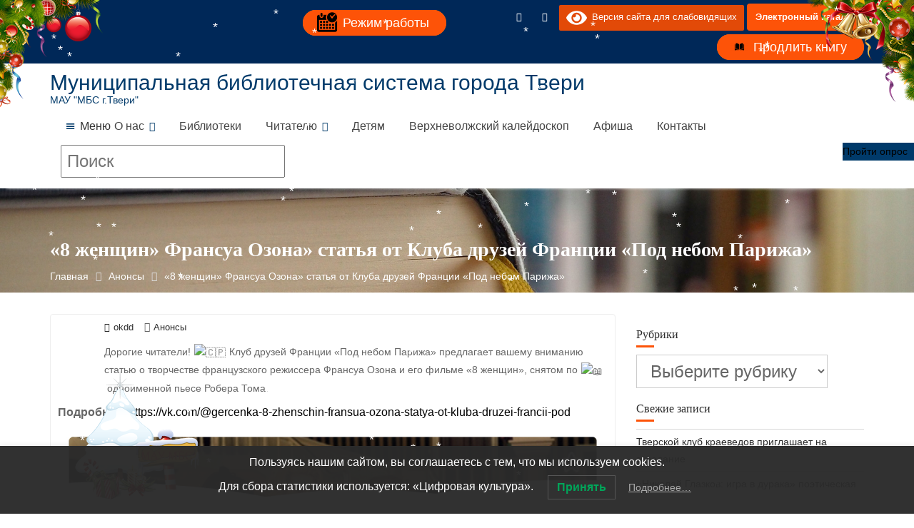

--- FILE ---
content_type: text/html; charset=UTF-8
request_url: https://mbstver.ru/8-zhenshhin-fransua-ozona-statya-ot-kluba-druzej-franczii-pod-nebom-parizha/
body_size: 29257
content:
<!DOCTYPE html><html lang="ru-RU">	<head>

		        <meta charset="UTF-8">
        <meta name="viewport" content="width=device-width, initial-scale=1">
        <meta name="yandex-verification" content="14fc31c1e5670a7b" />
        <link rel="profile" href="//gmpg.org/xfn/11">
        <link href="http://fonts.googleapis.com/css?family=PT+Sans:regular,italic,bold,bolditalic" rel="stylesheet" type="text/css" />
        <link rel="pingback" href="https://mbstver.ru/xmlrpc.php">
        <script type="text/javascript">var ajaxurl = "https://mbstver.ru/wp-admin/admin-ajax.php",ap_nonce = "ed98c7826d",apTemplateUrl = "https://mbstver.ru/wp-content/plugins/anspress-question-answer/templates/js-template";apQuestionID = "0";aplang = {"loading":"\u0417\u0430\u0433\u0440\u0443\u0437\u043a\u0430...","sending":"\u041e\u0442\u043f\u0440\u0430\u0432\u043a\u0430 \u0437\u0430\u043f\u0440\u043e\u0441\u0430","file_size_error":"\u0420\u0430\u0437\u043c\u0435\u0440 \u0444\u0430\u0439\u043b\u0430 \u0431\u043e\u043b\u044c\u0448\u0435, \u0447\u0435\u043c 0.48 MB","attached_max":"\u0412\u044b \u0443\u0436\u0435 \u0443\u043a\u0430\u0437\u0430\u043b\u0438 \u043c\u0430\u043a\u0441\u0438\u043c\u0430\u043b\u044c\u043d\u043e\u0435 \u043a\u043e\u043b\u0438\u0447\u0435\u0441\u0442\u0432\u043e \u0440\u0430\u0437\u0440\u0435\u0448\u0435\u043d\u043d\u044b\u0445 \u0432\u043b\u043e\u0436\u0435\u043d\u0438\u0439","commented":"\u043e\u0441\u0442\u0430\u0432\u0438\u043b \u043a\u043e\u043c\u043c\u0435\u043d\u0442\u0430\u0440\u0438\u0439","comment":"\u041a\u043e\u043c\u0435\u043d\u0442\u0430\u0440\u0438\u0439","cancel":"\u041e\u0442\u043c\u0435\u043d\u0430","update":"\u041e\u0431\u043d\u043e\u0432\u0438\u0442\u044c","your_comment":"\u041d\u0430\u043f\u0438\u0441\u0430\u0442\u044c \u043a\u043e\u043c\u043c\u0435\u043d\u0442\u0430\u0440\u0438\u0439...","notifications":"\u0423\u0432\u0435\u0434\u043e\u043c\u043b\u0435\u043d\u0438\u044f","mark_all_seen":"\u041e\u0442\u043c\u0435\u0442\u0438\u0442\u044c \u0432\u0441\u0435 \u043a\u0430\u043a \u043f\u0440\u043e\u0447\u0438\u0442\u0430\u043d\u043d\u043e\u0435","search":"\u041f\u043e\u0438\u0441\u043a","no_permission_comments":"\u0423 \u0432\u0430\u0441 \u043d\u0435\u0442 \u043f\u0440\u0430\u0432 \u043d\u0430 \u0447\u0442\u0435\u043d\u0438\u0435 \u043a\u043e\u043c\u043c\u0435\u043d\u0442\u0430\u0440\u0438\u0435\u0432.","ajax_events":"Are you sure you want to %s?","ajax_error":{"snackbar":{"success":false,"message":"Something went wrong. Please try again."},"modal":["imageUpload"]}};disable_q_suggestion = "";</script>		    <!-- PVC Template -->
    <script type="text/template" id="pvc-stats-view-template">
    <i class="pvc-stats-icon small" aria-hidden="true"><svg xmlns="http://www.w3.org/2000/svg" version="1.0" viewBox="0 0 502 315" preserveAspectRatio="xMidYMid meet"><g transform="translate(0,332) scale(0.1,-0.1)" fill="" stroke="none"><path d="M2394 3279 l-29 -30 -3 -207 c-2 -182 0 -211 15 -242 39 -76 157 -76 196 0 15 31 17 60 15 243 l-3 209 -33 29 c-26 23 -41 29 -80 29 -41 0 -53 -5 -78 -31z"/><path d="M3085 3251 c-45 -19 -58 -50 -96 -229 -47 -217 -49 -260 -13 -295 52 -53 146 -42 177 20 16 31 87 366 87 410 0 70 -86 122 -155 94z"/><path d="M1751 3234 c-13 -9 -29 -31 -37 -50 -12 -29 -10 -49 21 -204 19 -94 39 -189 45 -210 14 -50 54 -80 110 -80 34 0 48 6 76 34 21 21 34 44 34 59 0 14 -18 113 -40 219 -37 178 -43 195 -70 221 -36 32 -101 37 -139 11z"/><path d="M1163 3073 c-36 -7 -73 -59 -73 -102 0 -56 133 -378 171 -413 34 -32 83 -37 129 -13 70 36 67 87 -16 290 -86 209 -89 214 -129 231 -35 14 -42 15 -82 7z"/><path d="M3689 3066 c-15 -9 -33 -30 -42 -48 -48 -103 -147 -355 -147 -375 0 -98 131 -148 192 -74 13 15 57 108 97 206 80 196 84 226 37 273 -30 30 -99 39 -137 18z"/><path d="M583 2784 c-38 -19 -67 -74 -58 -113 9 -42 211 -354 242 -373 16 -10 45 -18 66 -18 51 0 107 52 107 100 0 39 -1 41 -124 234 -80 126 -108 162 -133 173 -41 17 -61 16 -100 -3z"/><path d="M4250 2784 c-14 -9 -74 -91 -133 -183 -95 -150 -107 -173 -107 -213 0 -55 33 -94 87 -104 67 -13 90 8 211 198 130 202 137 225 78 284 -27 27 -42 34 -72 34 -22 0 -50 -8 -64 -16z"/><path d="M2275 2693 c-553 -48 -1095 -270 -1585 -649 -135 -104 -459 -423 -483 -476 -23 -49 -22 -139 2 -186 73 -142 361 -457 571 -626 285 -228 642 -407 990 -497 242 -63 336 -73 660 -74 310 0 370 5 595 52 535 111 1045 392 1455 803 122 121 250 273 275 326 19 41 19 137 0 174 -41 79 -309 363 -465 492 -447 370 -946 591 -1479 653 -113 14 -422 18 -536 8z m395 -428 c171 -34 330 -124 456 -258 112 -119 167 -219 211 -378 27 -96 24 -300 -5 -401 -72 -255 -236 -447 -474 -557 -132 -62 -201 -76 -368 -76 -167 0 -236 14 -368 76 -213 98 -373 271 -451 485 -162 444 86 934 547 1084 153 49 292 57 452 25z m909 -232 c222 -123 408 -262 593 -441 76 -74 138 -139 138 -144 0 -16 -233 -242 -330 -319 -155 -123 -309 -223 -461 -299 l-81 -41 32 46 c18 26 49 83 70 128 143 306 141 649 -6 957 -25 52 -61 116 -79 142 l-34 47 45 -20 c26 -10 76 -36 113 -56z m-2057 25 c-40 -58 -105 -190 -130 -263 -110 -324 -59 -707 132 -981 25 -35 42 -64 37 -64 -19 0 -241 119 -326 174 -188 122 -406 314 -532 468 l-58 71 108 103 c185 178 428 349 672 473 66 33 121 60 123 61 2 0 -10 -19 -26 -42z"/><path d="M2375 1950 c-198 -44 -350 -190 -395 -379 -18 -76 -8 -221 19 -290 114 -284 457 -406 731 -260 98 52 188 154 231 260 27 69 37 214 19 290 -38 163 -166 304 -326 360 -67 23 -215 33 -279 19z"/></g></svg></i>
	 <%= total_view %> всего просмотров	<% if ( today_view > 0 ) { %>
		<span class="views_today">,  <%= today_view %> просмотры сегодня</span>
	<% } %>
	</span>
	</script>
		    <meta name='robots' content='index, follow, max-image-preview:large, max-snippet:-1, max-video-preview:-1' />

	<!-- This site is optimized with the Yoast SEO plugin v26.6 - https://yoast.com/wordpress/plugins/seo/ -->
	<title>«8 женщин» Франсуа Озона» статья от Клуба друзей Франции «Под небом Парижа» - Муниципальная библиотечная система города Твери</title>
	<meta name="description" content="«8 женщин» Франсуа Озона» статья от Клуба друзей Франции «Под небом Парижа»" />
	<link rel="canonical" href="https://mbstver.ru/8-zhenshhin-fransua-ozona-statya-ot-kluba-druzej-franczii-pod-nebom-parizha/" />
	<meta property="og:locale" content="ru_RU" />
	<meta property="og:type" content="article" />
	<meta property="og:title" content="«8 женщин» Франсуа Озона» статья от Клуба друзей Франции «Под небом Парижа» - Муниципальная библиотечная система города Твери" />
	<meta property="og:description" content="«8 женщин» Франсуа Озона» статья от Клуба друзей Франции «Под небом Парижа»" />
	<meta property="og:url" content="https://mbstver.ru/8-zhenshhin-fransua-ozona-statya-ot-kluba-druzej-franczii-pod-nebom-parizha/" />
	<meta property="og:site_name" content="Муниципальная библиотечная система города Твери" />
	<meta property="article:published_time" content="2021-05-18T09:06:11+00:00" />
	<meta property="article:modified_time" content="2021-05-18T11:50:05+00:00" />
	<meta property="og:image" content="https://vk.com/emoji/e/f09f87a8f09f87b5.png" />
	<meta name="author" content="okdd" />
	<meta name="twitter:card" content="summary_large_image" />
	<meta name="twitter:label1" content="Написано автором" />
	<meta name="twitter:data1" content="okdd" />
	<meta name="twitter:label2" content="Примерное время для чтения" />
	<meta name="twitter:data2" content="1 минута" />
	<script type="application/ld+json" class="yoast-schema-graph">{"@context":"https://schema.org","@graph":[{"@type":"Article","@id":"https://mbstver.ru/8-zhenshhin-fransua-ozona-statya-ot-kluba-druzej-franczii-pod-nebom-parizha/#article","isPartOf":{"@id":"https://mbstver.ru/8-zhenshhin-fransua-ozona-statya-ot-kluba-druzej-franczii-pod-nebom-parizha/"},"author":{"name":"okdd","@id":"https://mbstver.ru/#/schema/person/32a4a6516adc96e6a3983284c03111af"},"headline":"«8 женщин» Франсуа Озона» статья от Клуба друзей Франции «Под небом Парижа»","datePublished":"2021-05-18T09:06:11+00:00","dateModified":"2021-05-18T11:50:05+00:00","mainEntityOfPage":{"@id":"https://mbstver.ru/8-zhenshhin-fransua-ozona-statya-ot-kluba-druzej-franczii-pod-nebom-parizha/"},"wordCount":45,"publisher":{"@id":"https://mbstver.ru/#organization"},"image":{"@id":"https://mbstver.ru/8-zhenshhin-fransua-ozona-statya-ot-kluba-druzej-franczii-pod-nebom-parizha/#primaryimage"},"thumbnailUrl":"https://vk.com/emoji/e/f09f87a8f09f87b5.png","articleSection":["Анонсы"],"inLanguage":"ru-RU"},{"@type":"WebPage","@id":"https://mbstver.ru/8-zhenshhin-fransua-ozona-statya-ot-kluba-druzej-franczii-pod-nebom-parizha/","url":"https://mbstver.ru/8-zhenshhin-fransua-ozona-statya-ot-kluba-druzej-franczii-pod-nebom-parizha/","name":"«8 женщин» Франсуа Озона» статья от Клуба друзей Франции «Под небом Парижа» - Муниципальная библиотечная система города Твери","isPartOf":{"@id":"https://mbstver.ru/#website"},"primaryImageOfPage":{"@id":"https://mbstver.ru/8-zhenshhin-fransua-ozona-statya-ot-kluba-druzej-franczii-pod-nebom-parizha/#primaryimage"},"image":{"@id":"https://mbstver.ru/8-zhenshhin-fransua-ozona-statya-ot-kluba-druzej-franczii-pod-nebom-parizha/#primaryimage"},"thumbnailUrl":"https://vk.com/emoji/e/f09f87a8f09f87b5.png","datePublished":"2021-05-18T09:06:11+00:00","dateModified":"2021-05-18T11:50:05+00:00","description":"«8 женщин» Франсуа Озона» статья от Клуба друзей Франции «Под небом Парижа»","breadcrumb":{"@id":"https://mbstver.ru/8-zhenshhin-fransua-ozona-statya-ot-kluba-druzej-franczii-pod-nebom-parizha/#breadcrumb"},"inLanguage":"ru-RU","potentialAction":[{"@type":"ReadAction","target":["https://mbstver.ru/8-zhenshhin-fransua-ozona-statya-ot-kluba-druzej-franczii-pod-nebom-parizha/"]}]},{"@type":"ImageObject","inLanguage":"ru-RU","@id":"https://mbstver.ru/8-zhenshhin-fransua-ozona-statya-ot-kluba-druzej-franczii-pod-nebom-parizha/#primaryimage","url":"https://vk.com/emoji/e/f09f87a8f09f87b5.png","contentUrl":"https://vk.com/emoji/e/f09f87a8f09f87b5.png"},{"@type":"BreadcrumbList","@id":"https://mbstver.ru/8-zhenshhin-fransua-ozona-statya-ot-kluba-druzej-franczii-pod-nebom-parizha/#breadcrumb","itemListElement":[{"@type":"ListItem","position":1,"name":"Главная","item":"https://mbstver.ru/"},{"@type":"ListItem","position":2,"name":"«8 женщин» Франсуа Озона» статья от Клуба друзей Франции «Под небом Парижа»"}]},{"@type":"WebSite","@id":"https://mbstver.ru/#website","url":"https://mbstver.ru/","name":"Муниципальная библиотечная система города Твери","description":"МАУ &quot;МБС г.Твери&quot;","publisher":{"@id":"https://mbstver.ru/#organization"},"alternateName":"МАУ МБС","potentialAction":[{"@type":"SearchAction","target":{"@type":"EntryPoint","urlTemplate":"https://mbstver.ru/?s={search_term_string}"},"query-input":{"@type":"PropertyValueSpecification","valueRequired":true,"valueName":"search_term_string"}}],"inLanguage":"ru-RU"},{"@type":"Organization","@id":"https://mbstver.ru/#organization","name":"МАУ МБС г.Твери","url":"https://mbstver.ru/","logo":{"@type":"ImageObject","inLanguage":"ru-RU","@id":"https://mbstver.ru/#/schema/logo/image/","url":"https://mbstver.ru/wp-content/uploads/2018/01/site_logo@1X.png","contentUrl":"https://mbstver.ru/wp-content/uploads/2018/01/site_logo@1X.png","width":83,"height":90,"caption":"МАУ МБС г.Твери"},"image":{"@id":"https://mbstver.ru/#/schema/logo/image/"},"sameAs":["https://vk.com/gercenka"]},{"@type":"Person","@id":"https://mbstver.ru/#/schema/person/32a4a6516adc96e6a3983284c03111af","name":"okdd","url":"https://mbstver.ru/author/okdd/"}]}</script>
	<!-- / Yoast SEO plugin. -->


<link rel='dns-prefetch' href='//vk.com' />
<link rel='dns-prefetch' href='//fonts.googleapis.com' />
<link rel="alternate" type="application/rss+xml" title="Муниципальная библиотечная система города Твери &raquo; Лента" href="https://mbstver.ru/feed/" />
<link rel="alternate" type="application/rss+xml" title="Муниципальная библиотечная система города Твери &raquo; Лента комментариев" href="https://mbstver.ru/comments/feed/" />
<link rel="alternate" type="text/calendar" title="Муниципальная библиотечная система города Твери &raquo; Новостная лента iCal" href="https://mbstver.ru/events1/?ical=1" />
<link rel="alternate" title="oEmbed (JSON)" type="application/json+oembed" href="https://mbstver.ru/wp-json/oembed/1.0/embed?url=https%3A%2F%2Fmbstver.ru%2F8-zhenshhin-fransua-ozona-statya-ot-kluba-druzej-franczii-pod-nebom-parizha%2F" />
<link rel="alternate" title="oEmbed (XML)" type="text/xml+oembed" href="https://mbstver.ru/wp-json/oembed/1.0/embed?url=https%3A%2F%2Fmbstver.ru%2F8-zhenshhin-fransua-ozona-statya-ot-kluba-druzej-franczii-pod-nebom-parizha%2F&#038;format=xml" />
<style id='wp-img-auto-sizes-contain-inline-css' type='text/css'>
img:is([sizes=auto i],[sizes^="auto," i]){contain-intrinsic-size:3000px 1500px}
/*# sourceURL=wp-img-auto-sizes-contain-inline-css */
</style>
<link rel='stylesheet' id='vkontakte-frontend-styles-css' href='https://mbstver.ru/wp-content/plugins/vkontakte/assets/css/vkontakte.css?ver=6.9' type='text/css' media='all' />
<style id='wp-emoji-styles-inline-css' type='text/css'>

	img.wp-smiley, img.emoji {
		display: inline !important;
		border: none !important;
		box-shadow: none !important;
		height: 1em !important;
		width: 1em !important;
		margin: 0 0.07em !important;
		vertical-align: -0.1em !important;
		background: none !important;
		padding: 0 !important;
	}
/*# sourceURL=wp-emoji-styles-inline-css */
</style>
<link rel='stylesheet' id='wp-block-library-css' href='https://mbstver.ru/wp-includes/css/dist/block-library/style.min.css?ver=6.9' type='text/css' media='all' />
<style id='global-styles-inline-css' type='text/css'>
:root{--wp--preset--aspect-ratio--square: 1;--wp--preset--aspect-ratio--4-3: 4/3;--wp--preset--aspect-ratio--3-4: 3/4;--wp--preset--aspect-ratio--3-2: 3/2;--wp--preset--aspect-ratio--2-3: 2/3;--wp--preset--aspect-ratio--16-9: 16/9;--wp--preset--aspect-ratio--9-16: 9/16;--wp--preset--color--black: #000000;--wp--preset--color--cyan-bluish-gray: #abb8c3;--wp--preset--color--white: #ffffff;--wp--preset--color--pale-pink: #f78da7;--wp--preset--color--vivid-red: #cf2e2e;--wp--preset--color--luminous-vivid-orange: #ff6900;--wp--preset--color--luminous-vivid-amber: #fcb900;--wp--preset--color--light-green-cyan: #7bdcb5;--wp--preset--color--vivid-green-cyan: #00d084;--wp--preset--color--pale-cyan-blue: #8ed1fc;--wp--preset--color--vivid-cyan-blue: #0693e3;--wp--preset--color--vivid-purple: #9b51e0;--wp--preset--gradient--vivid-cyan-blue-to-vivid-purple: linear-gradient(135deg,rgb(6,147,227) 0%,rgb(155,81,224) 100%);--wp--preset--gradient--light-green-cyan-to-vivid-green-cyan: linear-gradient(135deg,rgb(122,220,180) 0%,rgb(0,208,130) 100%);--wp--preset--gradient--luminous-vivid-amber-to-luminous-vivid-orange: linear-gradient(135deg,rgb(252,185,0) 0%,rgb(255,105,0) 100%);--wp--preset--gradient--luminous-vivid-orange-to-vivid-red: linear-gradient(135deg,rgb(255,105,0) 0%,rgb(207,46,46) 100%);--wp--preset--gradient--very-light-gray-to-cyan-bluish-gray: linear-gradient(135deg,rgb(238,238,238) 0%,rgb(169,184,195) 100%);--wp--preset--gradient--cool-to-warm-spectrum: linear-gradient(135deg,rgb(74,234,220) 0%,rgb(151,120,209) 20%,rgb(207,42,186) 40%,rgb(238,44,130) 60%,rgb(251,105,98) 80%,rgb(254,248,76) 100%);--wp--preset--gradient--blush-light-purple: linear-gradient(135deg,rgb(255,206,236) 0%,rgb(152,150,240) 100%);--wp--preset--gradient--blush-bordeaux: linear-gradient(135deg,rgb(254,205,165) 0%,rgb(254,45,45) 50%,rgb(107,0,62) 100%);--wp--preset--gradient--luminous-dusk: linear-gradient(135deg,rgb(255,203,112) 0%,rgb(199,81,192) 50%,rgb(65,88,208) 100%);--wp--preset--gradient--pale-ocean: linear-gradient(135deg,rgb(255,245,203) 0%,rgb(182,227,212) 50%,rgb(51,167,181) 100%);--wp--preset--gradient--electric-grass: linear-gradient(135deg,rgb(202,248,128) 0%,rgb(113,206,126) 100%);--wp--preset--gradient--midnight: linear-gradient(135deg,rgb(2,3,129) 0%,rgb(40,116,252) 100%);--wp--preset--font-size--small: 13px;--wp--preset--font-size--medium: 20px;--wp--preset--font-size--large: 36px;--wp--preset--font-size--x-large: 42px;--wp--preset--spacing--20: 0.44rem;--wp--preset--spacing--30: 0.67rem;--wp--preset--spacing--40: 1rem;--wp--preset--spacing--50: 1.5rem;--wp--preset--spacing--60: 2.25rem;--wp--preset--spacing--70: 3.38rem;--wp--preset--spacing--80: 5.06rem;--wp--preset--shadow--natural: 6px 6px 9px rgba(0, 0, 0, 0.2);--wp--preset--shadow--deep: 12px 12px 50px rgba(0, 0, 0, 0.4);--wp--preset--shadow--sharp: 6px 6px 0px rgba(0, 0, 0, 0.2);--wp--preset--shadow--outlined: 6px 6px 0px -3px rgb(255, 255, 255), 6px 6px rgb(0, 0, 0);--wp--preset--shadow--crisp: 6px 6px 0px rgb(0, 0, 0);}:where(.is-layout-flex){gap: 0.5em;}:where(.is-layout-grid){gap: 0.5em;}body .is-layout-flex{display: flex;}.is-layout-flex{flex-wrap: wrap;align-items: center;}.is-layout-flex > :is(*, div){margin: 0;}body .is-layout-grid{display: grid;}.is-layout-grid > :is(*, div){margin: 0;}:where(.wp-block-columns.is-layout-flex){gap: 2em;}:where(.wp-block-columns.is-layout-grid){gap: 2em;}:where(.wp-block-post-template.is-layout-flex){gap: 1.25em;}:where(.wp-block-post-template.is-layout-grid){gap: 1.25em;}.has-black-color{color: var(--wp--preset--color--black) !important;}.has-cyan-bluish-gray-color{color: var(--wp--preset--color--cyan-bluish-gray) !important;}.has-white-color{color: var(--wp--preset--color--white) !important;}.has-pale-pink-color{color: var(--wp--preset--color--pale-pink) !important;}.has-vivid-red-color{color: var(--wp--preset--color--vivid-red) !important;}.has-luminous-vivid-orange-color{color: var(--wp--preset--color--luminous-vivid-orange) !important;}.has-luminous-vivid-amber-color{color: var(--wp--preset--color--luminous-vivid-amber) !important;}.has-light-green-cyan-color{color: var(--wp--preset--color--light-green-cyan) !important;}.has-vivid-green-cyan-color{color: var(--wp--preset--color--vivid-green-cyan) !important;}.has-pale-cyan-blue-color{color: var(--wp--preset--color--pale-cyan-blue) !important;}.has-vivid-cyan-blue-color{color: var(--wp--preset--color--vivid-cyan-blue) !important;}.has-vivid-purple-color{color: var(--wp--preset--color--vivid-purple) !important;}.has-black-background-color{background-color: var(--wp--preset--color--black) !important;}.has-cyan-bluish-gray-background-color{background-color: var(--wp--preset--color--cyan-bluish-gray) !important;}.has-white-background-color{background-color: var(--wp--preset--color--white) !important;}.has-pale-pink-background-color{background-color: var(--wp--preset--color--pale-pink) !important;}.has-vivid-red-background-color{background-color: var(--wp--preset--color--vivid-red) !important;}.has-luminous-vivid-orange-background-color{background-color: var(--wp--preset--color--luminous-vivid-orange) !important;}.has-luminous-vivid-amber-background-color{background-color: var(--wp--preset--color--luminous-vivid-amber) !important;}.has-light-green-cyan-background-color{background-color: var(--wp--preset--color--light-green-cyan) !important;}.has-vivid-green-cyan-background-color{background-color: var(--wp--preset--color--vivid-green-cyan) !important;}.has-pale-cyan-blue-background-color{background-color: var(--wp--preset--color--pale-cyan-blue) !important;}.has-vivid-cyan-blue-background-color{background-color: var(--wp--preset--color--vivid-cyan-blue) !important;}.has-vivid-purple-background-color{background-color: var(--wp--preset--color--vivid-purple) !important;}.has-black-border-color{border-color: var(--wp--preset--color--black) !important;}.has-cyan-bluish-gray-border-color{border-color: var(--wp--preset--color--cyan-bluish-gray) !important;}.has-white-border-color{border-color: var(--wp--preset--color--white) !important;}.has-pale-pink-border-color{border-color: var(--wp--preset--color--pale-pink) !important;}.has-vivid-red-border-color{border-color: var(--wp--preset--color--vivid-red) !important;}.has-luminous-vivid-orange-border-color{border-color: var(--wp--preset--color--luminous-vivid-orange) !important;}.has-luminous-vivid-amber-border-color{border-color: var(--wp--preset--color--luminous-vivid-amber) !important;}.has-light-green-cyan-border-color{border-color: var(--wp--preset--color--light-green-cyan) !important;}.has-vivid-green-cyan-border-color{border-color: var(--wp--preset--color--vivid-green-cyan) !important;}.has-pale-cyan-blue-border-color{border-color: var(--wp--preset--color--pale-cyan-blue) !important;}.has-vivid-cyan-blue-border-color{border-color: var(--wp--preset--color--vivid-cyan-blue) !important;}.has-vivid-purple-border-color{border-color: var(--wp--preset--color--vivid-purple) !important;}.has-vivid-cyan-blue-to-vivid-purple-gradient-background{background: var(--wp--preset--gradient--vivid-cyan-blue-to-vivid-purple) !important;}.has-light-green-cyan-to-vivid-green-cyan-gradient-background{background: var(--wp--preset--gradient--light-green-cyan-to-vivid-green-cyan) !important;}.has-luminous-vivid-amber-to-luminous-vivid-orange-gradient-background{background: var(--wp--preset--gradient--luminous-vivid-amber-to-luminous-vivid-orange) !important;}.has-luminous-vivid-orange-to-vivid-red-gradient-background{background: var(--wp--preset--gradient--luminous-vivid-orange-to-vivid-red) !important;}.has-very-light-gray-to-cyan-bluish-gray-gradient-background{background: var(--wp--preset--gradient--very-light-gray-to-cyan-bluish-gray) !important;}.has-cool-to-warm-spectrum-gradient-background{background: var(--wp--preset--gradient--cool-to-warm-spectrum) !important;}.has-blush-light-purple-gradient-background{background: var(--wp--preset--gradient--blush-light-purple) !important;}.has-blush-bordeaux-gradient-background{background: var(--wp--preset--gradient--blush-bordeaux) !important;}.has-luminous-dusk-gradient-background{background: var(--wp--preset--gradient--luminous-dusk) !important;}.has-pale-ocean-gradient-background{background: var(--wp--preset--gradient--pale-ocean) !important;}.has-electric-grass-gradient-background{background: var(--wp--preset--gradient--electric-grass) !important;}.has-midnight-gradient-background{background: var(--wp--preset--gradient--midnight) !important;}.has-small-font-size{font-size: var(--wp--preset--font-size--small) !important;}.has-medium-font-size{font-size: var(--wp--preset--font-size--medium) !important;}.has-large-font-size{font-size: var(--wp--preset--font-size--large) !important;}.has-x-large-font-size{font-size: var(--wp--preset--font-size--x-large) !important;}
/*# sourceURL=global-styles-inline-css */
</style>

<style id='classic-theme-styles-inline-css' type='text/css'>
/*! This file is auto-generated */
.wp-block-button__link{color:#fff;background-color:#32373c;border-radius:9999px;box-shadow:none;text-decoration:none;padding:calc(.667em + 2px) calc(1.333em + 2px);font-size:1.125em}.wp-block-file__button{background:#32373c;color:#fff;text-decoration:none}
/*# sourceURL=/wp-includes/css/classic-themes.min.css */
</style>
<link rel='stylesheet' id='fontawesome-css' href='https://mbstver.ru/wp-content/plugins/gutentor/assets/library/fontawesome/css/all.min.css?ver=5.12.0' type='text/css' media='all' />
<link rel='stylesheet' id='wpness-grid-css' href='https://mbstver.ru/wp-content/plugins/gutentor/assets/library/wpness-grid/wpness-grid.css?ver=1.0.0' type='text/css' media='all' />
<link rel='stylesheet' id='animate-css' href='https://mbstver.ru/wp-content/plugins/gutentor/assets/library/animatecss/animate.min.css?ver=3.7.2' type='text/css' media='all' />
<link rel='stylesheet' id='wp-components-css' href='https://mbstver.ru/wp-includes/css/dist/components/style.min.css?ver=6.9' type='text/css' media='all' />
<link rel='stylesheet' id='wp-preferences-css' href='https://mbstver.ru/wp-includes/css/dist/preferences/style.min.css?ver=6.9' type='text/css' media='all' />
<link rel='stylesheet' id='wp-block-editor-css' href='https://mbstver.ru/wp-includes/css/dist/block-editor/style.min.css?ver=6.9' type='text/css' media='all' />
<link rel='stylesheet' id='wp-reusable-blocks-css' href='https://mbstver.ru/wp-includes/css/dist/reusable-blocks/style.min.css?ver=6.9' type='text/css' media='all' />
<link rel='stylesheet' id='wp-patterns-css' href='https://mbstver.ru/wp-includes/css/dist/patterns/style.min.css?ver=6.9' type='text/css' media='all' />
<link rel='stylesheet' id='wp-editor-css' href='https://mbstver.ru/wp-includes/css/dist/editor/style.min.css?ver=6.9' type='text/css' media='all' />
<link rel='stylesheet' id='gutentor-css' href='https://mbstver.ru/wp-content/plugins/gutentor/dist/blocks.style.build.css?ver=3.5.3' type='text/css' media='all' />
<link rel='stylesheet' id='popup-maker-block-library-style-css' href='https://mbstver.ru/wp-content/plugins/popup-maker/dist/packages/block-library-style.css?ver=dbea705cfafe089d65f1' type='text/css' media='all' />
<link rel='stylesheet' id='a3-pvc-style-css' href='https://mbstver.ru/wp-content/plugins/page-views-count/assets/css/style.min.css?ver=2.8.7' type='text/css' media='all' />
<link rel='stylesheet' id='default-icon-styles-css' href='https://mbstver.ru/wp-content/plugins/svg-vector-icon-plugin/public/../admin/css/wordpress-svg-icon-plugin-style.min.css?ver=6.9' type='text/css' media='all' />
<link rel='stylesheet' id='wp-polls-css' href='https://mbstver.ru/wp-content/plugins/wp-polls/polls-css.css?ver=2.77.3' type='text/css' media='all' />
<style id='wp-polls-inline-css' type='text/css'>
.wp-polls .pollbar {
	margin: 1px;
	font-size: 6px;
	line-height: 8px;
	height: 8px;
	background-image: url('https://mbstver.ru/wp-content/plugins/wp-polls/images/default/pollbg.gif');
	border: 1px solid #c8c8c8;
}

/*# sourceURL=wp-polls-inline-css */
</style>
<link rel='stylesheet' id='lwpcng-main-css' href='https://mbstver.ru/wp-content/plugins/luckywp-cookie-notice-gdpr/front/assets/main.min.css?ver=1.2.1' type='text/css' media='all' />
<link rel='stylesheet' id='megamenu-css' href='https://mbstver.ru/wp-content/uploads/maxmegamenu/style.css?ver=c5e70b' type='text/css' media='all' />
<link rel='stylesheet' id='dashicons-css' href='https://mbstver.ru/wp-includes/css/dashicons.min.css?ver=6.9' type='text/css' media='all' />
<link rel='stylesheet' id='education-base-googleapis-css' href='//fonts.googleapis.com/css?family=Poppins:400,300,500,600' type='text/css' media='all' />
<link rel='stylesheet' id='bootstrap-css' href='https://mbstver.ru/wp-content/themes/education-base/assets/library/bootstrap/css/bootstrap.min.css?ver=3.3.6' type='text/css' media='all' />
<link rel='stylesheet' id='font-awesome-css' href='https://mbstver.ru/wp-content/themes/education-base/assets/library/Font-Awesome/css/font-awesome.min.css?ver=4.7.0' type='text/css' media='all' />
<link rel='stylesheet' id='jquery-owl-css' href='https://mbstver.ru/wp-content/themes/education-base/assets/library/owl-carousel/owl.carousel.css?ver=1.3.3' type='text/css' media='all' />
<link rel='stylesheet' id='magnific-popup-css' href='https://mbstver.ru/wp-content/plugins/gutentor/assets/library/magnific-popup/magnific-popup.min.css?ver=1.8.0' type='text/css' media='all' />
<link rel='stylesheet' id='education-base-style-css' href='https://mbstver.ru/wp-content/themes/education-base/style.css?ver=1.4.4' type='text/css' media='all' />
<style id='education-base-style-inline-css' type='text/css'>

             .init-animate {
                visibility: visible !important;
             }
             
              .inner-main-title {
                background-image:url('https://www.mbstver.ru/wp-content/uploads/2018/12/999book-2706733_1920.jpg');
                background-repeat:no-repeat;
                background-size:cover;
                background-attachment:fixed;
                background-position: center; 
                height: 146px;
            }
            .top-header,
            article.post .entry-header .year,
            .wpcf7-form input.wpcf7-submit ::before ,
            .btn-primary::before {
                background-color: #002858;
            }
            .site-footer{
                background-color: #003a6a;
            }
            .copy-right{
                background-color: #002858;
            }
            a:hover,
            a:active,
            a:focus,
            .widget li a:hover,
            .posted-on a:hover,
            .author.vcard a:hover,
            .cat-links a:hover,
            .comments-link a:hover,
            .edit-link a:hover,
            .tags-links a:hover,
            .byline a:hover,
             .widget li a:focus,
            .posted-on a:focus,
            .author.vcard a:focus,
            .cat-links a:focus,
            .comments-link a:focus,
            .edit-link a:focus,
            .tags-links a:focus,
            .byline a:focus,
            .main-navigation .acme-normal-page .current_page_item >a,
            .main-navigation .acme-normal-page .current-menu-item >a,
            .main-navigation .active a,
            .main-navigation .navbar-nav >li a:hover,
            .main-navigation .navbar-nav >li a:focus,
            .team-item h3 a:hover,
            .team-item h3 a:focus,
            .news-notice-content .news-content a:hover,
            .news-notice-content .news-content a:focus,
            .circle .fa{
                color: #fd5308;
            }
            .navbar .navbar-toggle:hover,
            .navbar .navbar-toggle:focus,
            .main-navigation .current_page_ancestor > a:before,
            .comment-form .form-submit input,
            .btn-primary,
            .line > span,
            .wpcf7-form input.wpcf7-submit,
            .wpcf7-form input.wpcf7-submit:hover,
            .owl-buttons > div i:hover,
            article.post .entry-header,
            .sm-up-container,
            .read-more,
            .testimonial-content,
            .round-icon,
            .round-icon:hover{
                background-color: #fd5308;
                color:#fff;
            }
            .blog article.sticky,
            .top-header .read-more,
            .circle{
                border: 2px solid #fd5308;
            }
/*# sourceURL=education-base-style-inline-css */
</style>
<link rel='stylesheet' id='education_base-block-front-styles-css' href='https://mbstver.ru/wp-content/themes/education-base/acmethemes/gutenberg/gutenberg-front.css?ver=1.0' type='text/css' media='all' />
<link rel='stylesheet' id='a3pvc-css' href='//mbstver.ru/wp-content/uploads/sass/pvc.min.css?ver=1703680595' type='text/css' media='all' />
<link rel='stylesheet' id='my-calendar-lists-css' href='https://mbstver.ru/wp-content/plugins/my-calendar/css/list-presets.css?ver=3.6.12' type='text/css' media='all' />
<link rel='stylesheet' id='my-calendar-reset-css' href='https://mbstver.ru/wp-content/plugins/my-calendar/css/reset.css?ver=3.6.12' type='text/css' media='all' />
<link rel='stylesheet' id='my-calendar-style-css' href='https://mbstver.ru/wp-content/plugins//my-calendar-custom/styles/twentytwentytwo.css?ver=3.6.12-mc_custom_twentytwentytwo-css' type='text/css' media='all' />
<style id='my-calendar-style-inline-css' type='text/css'>

/* Styles by My Calendar - Joe Dolson https://www.joedolson.com/ */

.my-calendar-modal .event-title svg { background-color: #e28b00; padding: 3px; }
.mc-main .mc_1 .event-title, .mc-main .mc_1 .event-title a { background: #e28b00 !important; color: #000000 !important; }
.mc-main .mc_1 .event-title button { background: #e28b00 !important; color: #000000 !important; }
.mc-main .mc_1 .event-title a:hover, .mc-main .mc_1 .event-title a:focus { background: #ffbe33 !important;}
.mc-main .mc_1 .event-title button:hover, .mc-main .mc_1 .event-title button:focus { background: #ffbe33 !important;}
.my-calendar-modal .event-title svg { background-color: #b7a17b; padding: 3px; }
.mc-main .mc_-- .event-title, .mc-main .mc_-- .event-title a { background: #b7a17b !important; color: #000000 !important; }
.mc-main .mc_-- .event-title button { background: #b7a17b !important; color: #000000 !important; }
.mc-main .mc_-- .event-title a:hover, .mc-main .mc_-- .event-title a:focus { background: #ead4ae !important;}
.mc-main .mc_-- .event-title button:hover, .mc-main .mc_-- .event-title button:focus { background: #ead4ae !important;}
.my-calendar-modal .event-title svg { background-color: #dd9696; padding: 3px; }
.mc-main .mc_- .event-title, .mc-main .mc_- .event-title a { background: #dd9696 !important; color: #000000 !important; }
.mc-main .mc_- .event-title button { background: #dd9696 !important; color: #000000 !important; }
.mc-main .mc_- .event-title a:hover, .mc-main .mc_- .event-title a:focus { background: #ffc9c9 !important;}
.mc-main .mc_- .event-title button:hover, .mc-main .mc_- .event-title button:focus { background: #ffc9c9 !important;}
.my-calendar-modal .event-title svg { background-color: #f4f484; padding: 3px; }
.mc-main .mc_- .event-title, .mc-main .mc_- .event-title a { background: #f4f484 !important; color: #000000 !important; }
.mc-main .mc_- .event-title button { background: #f4f484 !important; color: #000000 !important; }
.mc-main .mc_- .event-title a:hover, .mc-main .mc_- .event-title a:focus { background: #ffffb7 !important;}
.mc-main .mc_- .event-title button:hover, .mc-main .mc_- .event-title button:focus { background: #ffffb7 !important;}
.my-calendar-modal .event-title svg { background-color: #c0ed9c; padding: 3px; }
.mc-main .mc_6 .event-title, .mc-main .mc_6 .event-title a { background: #c0ed9c !important; color: #000000 !important; }
.mc-main .mc_6 .event-title button { background: #c0ed9c !important; color: #000000 !important; }
.mc-main .mc_6 .event-title a:hover, .mc-main .mc_6 .event-title a:focus { background: #f3ffcf !important;}
.mc-main .mc_6 .event-title button:hover, .mc-main .mc_6 .event-title button:focus { background: #f3ffcf !important;}
.mc-main, .mc-event, .my-calendar-modal, .my-calendar-modal-overlay, .mc-event-list {--primary-dark: #313233; --primary-light: #fff; --secondary-light: #fff; --secondary-dark: #000; --highlight-dark: #666; --highlight-light: #efefef; --close-button: #b32d2e; --search-highlight-bg: #f5e6ab; --navbar-background: transparent; --nav-button-bg: #fff; --nav-button-color: #313233; --nav-button-border: #313233; --nav-input-border: #313233; --nav-input-background: #fff; --nav-input-color: #313233; --grid-cell-border: #0000001f; --grid-header-border: #313233; --grid-header-color: #313233; --grid-weekend-color: #313233; --grid-header-bg: transparent; --grid-weekend-bg: transparent; --grid-cell-background: transparent; --current-day-border: #313233; --current-day-color: #313233; --current-day-bg: transparent; --date-has-events-bg: #313233; --date-has-events-color: #f6f7f7; --calendar-heading: clamp( 1.125rem, 24px, 2.5rem ); --event-title: clamp( 1.25rem, 24px, 2.5rem ); --grid-date: 16px; --grid-date-heading: clamp( .75rem, 16px, 1.5rem ); --modal-title: 1.5rem; --navigation-controls: clamp( .75rem, 16px, 1.5rem ); --card-heading: 1.125rem; --list-date: 1.25rem; --author-card: clamp( .75rem, 14px, 1.5rem); --single-event-title: clamp( 1.25rem, 24px, 2.5rem ); --mini-time-text: clamp( .75rem, 14px 1.25rem ); --list-event-date: 1.25rem; --list-event-title: 1.2rem; --grid-max-width: 1260px; --list-preset-border-color: #000000; --list-preset-stripe-background: rgba( 0,0,0,.04 ); --list-preset-date-badge-background: #000; --list-preset-date-badge-color: #fff; --list-preset-background: transparent; --category-mc_1: #e28b00; --category-mc_--: #b7a17b; --category-mc_-: #dd9696; --category-mc_-: #f4f484; --category-mc_6: #c0ed9c; }
/*# sourceURL=my-calendar-style-inline-css */
</style>
<link rel='stylesheet' id='bvi-styles-css' href='https://mbstver.ru/wp-content/plugins/button-visually-impaired/assets/css/bvi.min.css?ver=2.3.0' type='text/css' media='all' />
<style id='bvi-styles-inline-css' type='text/css'>

			.bvi-widget,
			.bvi-shortcode a,
			.bvi-widget a, 
			.bvi-shortcode {
				color: #ffffff;
				background-color: #e24a08;
			}
			.bvi-widget .bvi-svg-eye,
			.bvi-shortcode .bvi-svg-eye {
			    display: inline-block;
                overflow: visible;
                width: 1.125em;
                height: 1em;
                font-size: 2em;
                vertical-align: middle;
			}
			.bvi-widget,
			.bvi-shortcode {
			    -webkit-transition: background-color .2s ease-out;
			    transition: background-color .2s ease-out;
			    cursor: pointer;
			    border-radius: 2px;
			    display: inline-block;
			    padding: 5px 10px;
			    vertical-align: middle;
			    text-decoration: none;
			}
/*# sourceURL=bvi-styles-inline-css */
</style>
<script type="text/javascript" src="https://vk.com/js/api/share.js?ver=6.9" id="vkontakte-scripts-js"></script>
<script type="text/javascript" src="https://vk.com/js/api/openapi.js?ver=6.9" id="vkontakte-vk-openapi-scripts-js"></script>
<script type="text/javascript" src="https://mbstver.ru/wp-includes/js/jquery/jquery.min.js?ver=3.7.1" id="jquery-core-js"></script>
<script type="text/javascript" src="https://mbstver.ru/wp-includes/js/jquery/jquery-migrate.min.js?ver=3.4.1" id="jquery-migrate-js"></script>
<script src='https://mbstver.ru/wp-content/plugins/the-events-calendar/common/src/resources/js/underscore-before.js'></script>
<script type="text/javascript" src="https://mbstver.ru/wp-includes/js/underscore.min.js?ver=1.13.7" id="underscore-js"></script>
<script src='https://mbstver.ru/wp-content/plugins/the-events-calendar/common/src/resources/js/underscore-after.js'></script>
<script type="text/javascript" src="https://mbstver.ru/wp-includes/js/backbone.min.js?ver=1.6.0" id="backbone-js"></script>
<script type="text/javascript" id="a3-pvc-backbone-js-extra">
/* <![CDATA[ */
var pvc_vars = {"rest_api_url":"https://mbstver.ru/wp-json/pvc/v1","ajax_url":"https://mbstver.ru/wp-admin/admin-ajax.php","security":"7c96adea80","ajax_load_type":"rest_api"};
//# sourceURL=a3-pvc-backbone-js-extra
/* ]]> */
</script>
<script type="text/javascript" src="https://mbstver.ru/wp-content/plugins/page-views-count/assets/js/pvc.backbone.min.js?ver=2.8.7" id="a3-pvc-backbone-js"></script>
<script type="text/javascript" src="https://mbstver.ru/wp-content/plugins/luckywp-cookie-notice-gdpr/front/assets/main.min.js?ver=1.2.1" id="lwpcng-main-js"></script>
<link rel="https://api.w.org/" href="https://mbstver.ru/wp-json/" /><link rel="alternate" title="JSON" type="application/json" href="https://mbstver.ru/wp-json/wp/v2/posts/22553" /><link rel="EditURI" type="application/rsd+xml" title="RSD" href="https://mbstver.ru/xmlrpc.php?rsd" />
<meta name="generator" content="WordPress 6.9" />
<link rel='shortlink' href='https://mbstver.ru/?p=22553' />
<script type="text/javascript" id="vkontakte-init-script">
	VK?.init({
		apiId: 51479127,
		onlyWidgets: true
	});
</script>
<style id="vkontakte-buttons-styles">
    .vk-like-div .vk-like-btn iframe {
        width: 350px !important;
    }

        .vk-share-btn{
margin:10px;
}    </style>
<meta name="tec-api-version" content="v1"><meta name="tec-api-origin" content="https://mbstver.ru"><link rel="alternate" href="https://mbstver.ru/wp-json/tribe/events/v1/" /><style type="text/css" id="custom-background-css">
body.custom-background { background-image: url("https://192.168.10.93/wp.loc/wp-content/uploads/2018/05/background27.png"); background-position: left top; background-size: auto; background-repeat: repeat; background-attachment: scroll; }
</style>
	<link rel="icon" href="https://mbstver.ru/wp-content/uploads/2018/01/cropped-site_logo@1X-32x32.png" sizes="32x32" />
<link rel="icon" href="https://mbstver.ru/wp-content/uploads/2018/01/cropped-site_logo@1X-192x192.png" sizes="192x192" />
<link rel="apple-touch-icon" href="https://mbstver.ru/wp-content/uploads/2018/01/cropped-site_logo@1X-180x180.png" />
<meta name="msapplication-TileImage" content="https://mbstver.ru/wp-content/uploads/2018/01/cropped-site_logo@1X-270x270.png" />
<link rel="alternate" type="application/rss+xml" title="RSS" href="https://mbstver.ru/rsslatest.xml" />		<style type="text/css" id="wp-custom-css">
			/*/***/
.bn-title{
	color:#fd5308;
	font-weight:bold;
}
#courses.acme-widgets.popular-course{
	background-color:#f4f4f4;
}
.acme-widgets.popular-course{
	background-color:#f4f4f4;
}
#testimonials.acme-widgets.acme-testimonials.at-no-parallax{
	background-color:#f4f4f4;
}
/*баннер*/
.owl-wrapper-outer{
	max-height:300px;
	
	margin:0 auto;
}
.owl-wrapper{
	height:300px;
}

.feature-col.col-sm-4{
	margin-top:90px;
	height:210px;
	outline: 2px solid #fff; /* Чёрная рамка */
    /*border: 3px solid #fff; /* Белая рамка */
  /*  border-radius: 10px; /* Радиус скругления */
}
@media screen and (max-width:900px) {
.feature-col.col-sm-4{
	margin-top:100px;
	height:210px;
	outline: 2px solid #fff; /* Чёрная рамка */
    /*border: 3px solid #fff; /* Белая рамка */
  /*  border-radius: 10px; /* Радиус скругления */
	}}
.image-slider-caption.init-animate.slideInUp2>a{
	color:red;
	margin:-60px;
}
/*кнопка узнать больше*/
.init-animate.slideInUp3.btn.btn-primary.outline-outward.banner-btn{
	margin-top:100px;
	margin-left:-60px;
}

.testimonial-author{
	height:160px;
	
}
.testimonial-content{
	background-color:#003a6a;
	
}
.main-navigation.navbar-collapse.collapse.my_search{
	margin-bottom:-15px;
	
}
.textwidget{
	text-align:center;
}
#mega-menu-wrap-max_mega_menu_1{
	width:75px;
		
}

ul#mega-menu-max_mega_menu_1 {
 min-width:300px;
	position: absolute;
	
	
}
h1.entry-title{
	text-transform:none;
}
#blog h2.entry-title{
	margin-top:-20px;
}

/*новости*/
.blog-item-wrapper.init-animate.slideInUp1.col-sm-12.col-md-4{
padding:10px;
}

.entry-content{

}

.at-btn-wrap{
	padding-top:24px;
	margin-top:24px;
}
/*библиотеки настройки*/
.testimonial-content {
	height:210px;
	text-align:justify;
	
}
.testimonial-content a{
	letter-spacing:normal;
	line-height:normal;
	width:300px;
	text-transform: none;

	
}

.testimonial-author-name.col-md-8 a{
	letter-spacing:normal;
	line-height:normal;
	font-size:19px;
	text-align:center;
	
}


.testimonial-author{
text-align:justify;
	
}

/***library**/
.testimonial-item.init-animate.slideInUp1{
	max-height:180px;
	min-width:280px;
}
.testimonial-content{
max-height:200px;

    }
.testimonial-author h3{
	max-height:150px;
	min-width:200px;
	font-size:18px;
}
.testimonial-author h3 a{
	max-height:150px;
	max-width:200px;
	text-align:justify;
	font-size:18px;
}
.testimonial-content p{
	font-size:12px;
		font-family: 'verdanai';
		margin-bottom:100px;
}
.col-sm-12.col-md-3{
	/*height:100px;
	margin-bottom:120px;*/
}



/*блоки слайдера*/
.feature-col-item.init-animate.slideInUp1>h4>a{
font-size:19px;
	font-weight:bold;

}
.feature-col-item.init-animate.slideInUp1 p{
	font-family: 'verdanaz';
	font-size:14px;

}

/*меню*/
.main-navigation.navbar-collapse.collapse{
	  width: 100%;
}
#primary-menu{
	float:left;

}
#mega-menu-wrap-max_mega_menu_1{
	margin-top:5px;
	width:70px;
	position: absolute;
}
@media screen and (max-width:968px){
	#mega-menu-wrap-max_mega_menu_1{
	width:100px;
	

	
}
	.mega-menu-toggle{
	margin-bottom:20px;
		position:relative;
}
}


.mega-toggle-blocks-left{
	float:left;
}
.entry-title{
	/*text-transform: capitalize;*/
}
.mega-toggle-blocks-center{
	display: none;
	visibility: hidden;
		
}
.mega-toggle-blocks-center{
		display: none;
	visibility: hidden;
}
.mega-menu-toggle{
		display: none;
	//visibility: hidden;
}
/*шапка и хлебные крошки*/
.wrapper.inner-main-title{
	 
}
/*slider_fil*/
.slider_fil{
	width:300px;
	margin:0 auto;

}
/*блок наши библиотеки*/
.mylibrary{
max-width:1200px;
	margin:0 auto;
	
}
.mylibrary table tr {
 padding-bottom:15px;
}
.mylibrary table a {
 font-size:16px;
	color:#000000;
}
.mylibrary table a:hover {
 font-size:16px;
	color:#fd5308;
}
#custom_html-2{

}
.widget_text.widget.widget_custom_html{
	
}
.textwidget{
margin:0 auto;
	max-width:1200px;
}
#tiny-carousel-slider1{
	margin:0 auto;

}
.image-slider-wrapper.home-fullscreen.responsive-img{
	height:200px;
}
.acme-owl-carausel.owl-carousel.owl-them{
	height:200px;
}
.owl-wrapper{
	height:100px;
}
.su-tabs-pane.su-clearfix a:hover{
	color:#fd5308;
}
.su-tabs-pane.su-clearfix ul li a:hover{
	color:#fd5308;
}

/*скрытие даты*/ 
.entry-header.no-image{
	visibility: hidden;
}
.entry-meta{
visibility: hidden;
}


/*контент*/
.content-wrapper.newgl{
	height:250px;
}
.banner-title.init-animate.slideInUp1{
display:none;	
	 
}
/*Заголовок КПД*/
.kpd_zag{
font-size:28px;
margin:0 auto;
}
.no_kpd{
	display:block;
	margin:0 auto;
	font-size:20px;
	text-align:center;
}
/* спрайт подвала*/
.parent-element {
      background:url(skins/img/result.png);
	  width:60px;
	  height:20px;
}
.slider_fil{
	height:500px;
}
.filial{
	margin-top:-50px
}
.filialtd{
    padding: 5px; /* Поля в ячейках */
    vertical-align: top; /* Выравнивание по верхнему краю ячеек */
   }
.libheight{
height:290px;
}
.wp-playlist-item-title{
font-size:9px;	
}
/*баннер*/
.banner-title {
display:none;
}
.adm{
	display:block;
	text-align:center;
	
}

/*меню ширина*/
li#menu-item-1271{
	margin-left:60px;
}
.mmega-menu-toggle{
	margin-right:400px;
	position:absolute;
}


.ctr{
	display:block;
	padding:10px;
	
	border:2px;
}
.kpd{
	display:block;
	margin-left:13%;
	
	
	text-align:justify;
	max-width:1000px;
}
.noimg{
	position:absolute;
	  margin-left:24%;
	color:red;
	
    font-size:20px
}
.podlojka{ 
			position:relative;
}
.pabam{
	width:100%;
	margin: 0 auto;
	text-align:center;
}
/**kzd*/
.on-now.mc_general{
	max-width:800px;
	margin:0 auto;
	padding-right:10px;

}
/***/
.tribe-events-c-top-bar__datepicker-desktop.tribe-common-a11y-hidden{
	/*display:hidden;
	color:#fff;*/
}
/****/
.su-button-center{
	margin-top:5px;
	float:right;
	/**margin-right:-200px;**/
}
.su-button-center span{
	background-color:#fd5308!important;
}
.su-button-center span:hover{
	background-color:#002858!important;
	 border: 1px solid black;
	border-color:#fd5308!important;
	color:#fd5308!important;
}
/************/
h4>a:after {
display: block; /*превращаем его в блочный элемент*/
content: ""; /*контента в данном блоке не будет поэтому в кавычках ничего не ставим*/
height: 3px; /*задаём высоту линии*/
width: 0%; /*задаём начальную ширину элемента (линии)*/
background-color: #225384; /*цвет фона элемента*/
transition: width 0.4s ease-in-out; /*данное свойство отвечает за плавное изменение ширины. Здесь можно задать время анимации в секундах (в данном случае задано 0.4 секунды)*/
}
h4>a:hover:after,
h4>a:focus:after {
width: 100%;
}
h4>a:hover{
color:#225384;
} 
/**новогодняя гирлянда*/
.decoration_img img{
	margin-top:-55px;
	padding-top:-55px;
	
}
.site-info{
	visibility: hidden;
}
.tabs{
	display:block;
	
	float:left!important;
	
	
}
/*ссылки в 80 лет победе*/
a.link80 {
    color: blue; /* Цвет ссылок */
    text-decoration: none; /* Убираем подчёркивание */
   }
   a.link80:hover {
    border-bottom: 1px dashed blue; /* Добавляем синее пунктирное подчёркивание */
   }

/*обтекание картинки кверхневолжском калейдаскопе*/
.leftfoto{
float:left;
margin: 4px 10px 2px 0px;
border:1px solid #CCC;
padding:6px;
}		</style>
		<style type="text/css">/** Mega Menu CSS: fs **/</style>
<script src="https://culturaltracking.ru/static/js/spxl.js" data-pixel-id="2604"></script>
	<link rel='stylesheet' id='su-shortcodes-css' href='https://mbstver.ru/wp-content/plugins/shortcodes-ultimate/includes/css/shortcodes.css?ver=7.4.7' type='text/css' media='all' />
</head>
<body class="wp-singular post-template-default single single-post postid-22553 single-format-standard custom-background wp-custom-logo wp-theme-education-base gutentor-active tribe-no-js mega-menu-max-mega-menu-1 right-sidebar at-sticky-header group-blog">
<a class="add_palitra" href="http://www.mbstver.ru/glavnaya/moya-biblioteka-socziologicheskij-opro/">Пройти опрос</a>
        <div class="site" id="page">
                <a class="skip-link screen-reader-text" href="#content">Skip to content</a>
        <div class='education-base-main-header-wrapper'>            <div class="top-header normal">
                <div class="container">
                    <div class="row">
                        <div class="col-sm-6 text-left">
                        <div class="su-button-center"><a href="https://mbstver.ru/glavnaya/chitatelyu/grafik-raboty/" class="su-button su-button-style-soft_1" style="color:#FFFFFF;background-color:#dc7716;border-color:#b06012;border-radius:50px" target="_blank" rel="noopener noreferrer"><span style="color:#FFFFFF;padding:0px 24px;font-size:18px;line-height:36px;border-color:#e7a05c;border-radius:50px;text-shadow:none"> <img src="https://mbstver.ru/wp-content/uploads/2024/03/gas-kvas-com-p-znachok-rezhim-raboti-na-prozrachnom-fone-45-e1711892343316.png">Режим работы</span></a></div> 
                                                    </div>
                        <div class="col-sm-6 text-right">
                                    <ul class="socials init-animate">
                            <li class="vk">
                    <a href="https://vk.com/gercenka" title="vk" target="_blank"><i class="fa fa-vk"></i></a>
                </li><? /**конец добавления значка**/?>
                                <li class="google-plus">
                    <a href="https://www.mbstver.ru/glavnaya/stranicza-dlya-slaboslyshashhih/" title="для слабослышащих" target="_blank"><i class="fa fa-deaf"></i></a>
                </li>
                			
        </ul>
		
        <div class="bvi-shortcode"><a href="#" class="bvi-open"><svg aria-hidden="true" focusable="false" role="img" xmlns="http://www.w3.org/2000/svg" viewBox="0 0 576 512" class="bvi-svg-eye"><path fill="currentColor" d="M572.52 241.4C518.29 135.59 410.93 64 288 64S57.68 135.64 3.48 241.41a32.35 32.35 0 0 0 0 29.19C57.71 376.41 165.07 448 288 448s230.32-71.64 284.52-177.41a32.35 32.35 0 0 0 0-29.19zM288 400a144 144 0 1 1 144-144 143.93 143.93 0 0 1-144 144zm0-240a95.31 95.31 0 0 0-25.31 3.79 47.85 47.85 0 0 1-66.9 66.9A95.78 95.78 0 1 0 288 160z" class="bvi-svg-eye"></path></svg>&ensp;Версия сайта для слабовидящих</a></div>                                <a class="read-more" href="/kab">Электронный каталог</a>
                                <div class="su-button-center"><a href="https://www.mbstver.ru/prodl/" class="su-button su-button-style-soft_1" style="color:#FFFFFF;background-color:#dc7716;border-color:#b06012;border-radius:50px" target="_blank" rel="noopener noreferrer"><span style="color:#FFFFFF;padding:0px 24px;font-size:18px;line-height:36px;border-color:#e7a05c;border-radius:50px;text-shadow:none"> <img src="https://mbstver.ru/wp-content/uploads/2024/03/4d2cbe89c434d2b8ce083ff9d23e7a40-e1711893954212.png">Продлить книгу</span></a></div> 
                        </div>
                    </div>
                </div>
            </div>
                    <div class="navbar at-navbar  education-base-sticky" id="navbar" role="navigation">
            <div class="container">
                <div class="navbar-header">
                    <button type="button" class="navbar-toggle" data-toggle="collapse" data-target=".navbar-collapse"><i class="fa fa-bars"></i></button>
                                                    <p class="site-title">
                                    <a href="https://mbstver.ru/" title="Муниципальная библиотечная система города Твери" rel="home">Муниципальная библиотечная система города Твери</a>
                                </p>
                                                                <p class="site-description">МАУ &quot;МБС г.Твери&quot;</p>
                                                </div>
                <div class="main-navigation navbar-collapse collapse">
                    <nav id="mega-menu-wrap-max_mega_menu_1" class="mega-menu-wrap"><div class="mega-menu-toggle"><div class="mega-toggle-blocks-left"><div class='mega-toggle-block mega-menu-toggle-block mega-toggle-block-1' id='mega-toggle-block-1' tabindex='0'><span class='mega-toggle-label' role='button' aria-expanded='false'><span class='mega-toggle-label-closed'>Меню</span><span class='mega-toggle-label-open'>Закрыть</span></span></div></div><div class="mega-toggle-blocks-center"></div><div class="mega-toggle-blocks-right"></div></div><ul id="mega-menu-max_mega_menu_1" class="mega-menu max-mega-menu mega-menu-horizontal mega-no-js" data-event="click" data-effect="slide" data-effect-speed="200" data-effect-mobile="slide_right" data-effect-speed-mobile="200" data-mobile-force-width="div.conteiner" data-second-click="close" data-document-click="collapse" data-vertical-behaviour="standard" data-breakpoint="60000" data-unbind="false" data-mobile-state="collapse_all" data-mobile-direction="vertical" data-hover-intent-timeout="300" data-hover-intent-interval="100"><li class="mega-menu-item mega-menu-item-type-post_type mega-menu-item-object-page mega-menu-item-has-children mega-align-bottom-left mega-menu-flyout mega-menu-item-1471" id="mega-menu-item-1471"><a class="mega-menu-link" href="https://mbstver.ru/glavnaya/o-nas/" aria-expanded="false" tabindex="0">О Нас<span class="mega-indicator" aria-hidden="true"></span></a>
<ul class="mega-sub-menu">
<li class="mega-menu-item mega-menu-item-type-post_type mega-menu-item-object-page mega-menu-item-1472" id="mega-menu-item-1472"><a class="mega-menu-link" href="https://mbstver.ru/glavnaya/o-nas/kontakty/">Контакты</a></li><li class="mega-menu-item mega-menu-item-type-post_type mega-menu-item-object-page mega-menu-item-1473" id="mega-menu-item-1473"><a class="mega-menu-link" href="https://mbstver.ru/glavnaya/o-nas/my-na-karte-goroda/">Мы на карте города</a></li><li class="mega-menu-item mega-menu-item-type-post_type mega-menu-item-object-page mega-menu-item-1474" id="mega-menu-item-1474"><a class="mega-menu-link" href="https://mbstver.ru/glavnaya/o-nas/oficzialnye-dokumenty/">Официальные документы</a></li><li class="mega-menu-item mega-menu-item-type-post_type mega-menu-item-object-page mega-menu-item-1475" id="mega-menu-item-1475"><a class="mega-menu-link" href="https://mbstver.ru/glavnaya/smi-o-nas/">СМИ о нас</a></li></ul>
</li><li class="mega-menu-item mega-menu-item-type-custom mega-menu-item-object-custom mega-align-bottom-left mega-menu-flyout mega-menu-item-1476" id="mega-menu-item-1476"><a class="mega-menu-link" href="http://www.mbstver.ru/news/" tabindex="0">Все новости</a></li><li class="mega-menu-item mega-menu-item-type-post_type mega-menu-item-object-page mega-menu-item-has-children mega-align-bottom-left mega-menu-flyout mega-menu-item-1343" id="mega-menu-item-1343"><a class="mega-menu-link" href="https://mbstver.ru/glavnaya/navigator-v-mire-knig/" aria-expanded="false" tabindex="0">Навигатор в мире книг<span class="mega-indicator" aria-hidden="true"></span></a>
<ul class="mega-sub-menu">
<li class="mega-menu-item mega-menu-item-type-post_type mega-menu-item-object-page mega-menu-item-19383" id="mega-menu-item-19383"><a class="mega-menu-link" href="https://mbstver.ru/glavnaya/navigator-v-mire-knig/glavnye-literaturnye-premii/">Главные литературные премии</a></li><li class="mega-menu-item mega-menu-item-type-post_type mega-menu-item-object-page mega-menu-item-1345" id="mega-menu-item-1345"><a class="mega-menu-link" href="https://mbstver.ru/glavnaya/navigator-v-mire-knig/knigi-yubilyary/">Книги-юбиляры</a></li><li class="mega-menu-item mega-menu-item-type-post_type mega-menu-item-object-page mega-menu-item-1346" id="mega-menu-item-1346"><a class="mega-menu-link" href="https://mbstver.ru/glavnaya/navigator-v-mire-knig/novinki/">Новинки</a></li><li class="mega-menu-item mega-menu-item-type-post_type mega-menu-item-object-page mega-menu-item-1347" id="mega-menu-item-1347"><a class="mega-menu-link" href="https://mbstver.ru/glavnaya/navigator-v-mire-knig/panorama-zhurnalnyh-publikaczij/">Панорама журнальных публикаций</a></li><li class="mega-menu-item mega-menu-item-type-post_type mega-menu-item-object-page mega-menu-item-1348" id="mega-menu-item-1348"><a class="mega-menu-link" href="https://mbstver.ru/glavnaya/navigator-v-mire-knig/rekomenduem-pochitat/">Рекомендуем почитать</a></li></ul>
</li><li class="mega-menu-item mega-menu-item-type-post_type mega-menu-item-object-page mega-align-bottom-left mega-menu-flyout mega-menu-item-5204" id="mega-menu-item-5204"><a class="mega-menu-link" href="https://mbstver.ru/glavnaya/otchet-o-proshedshih-sobytiyah1/" tabindex="0">Отчет о прошедших событиях</a></li><li class="mega-menu-item mega-menu-item-type-custom mega-menu-item-object-custom mega-menu-item-has-children mega-align-bottom-left mega-menu-flyout mega-menu-item-1477" id="mega-menu-item-1477"><a class="mega-menu-link" href="#" aria-expanded="false" tabindex="0">Читателю<span class="mega-indicator" aria-hidden="true"></span></a>
<ul class="mega-sub-menu">
<li class="mega-menu-item mega-menu-item-type-post_type mega-menu-item-object-page mega-menu-item-1341" id="mega-menu-item-1341"><a class="mega-menu-link" href="https://mbstver.ru/glavnaya/chitatelyu/grafik-raboty/">График работы</a></li><li class="mega-menu-item mega-menu-item-type-post_type mega-menu-item-object-page mega-menu-item-has-children mega-menu-item-1358" id="mega-menu-item-1358"><a class="mega-menu-link" href="https://mbstver.ru/glavnaya/chitatelyu/uslugi/" aria-expanded="false">Услуги<span class="mega-indicator" aria-hidden="true"></span></a>
	<ul class="mega-sub-menu">
<li class="mega-menu-item mega-menu-item-type-post_type mega-menu-item-object-page mega-menu-item-1360" id="mega-menu-item-1360"><a class="mega-menu-link" href="https://mbstver.ru/glavnaya/chitatelyu/uslugi/platnye-uslugi/">Платные услуги</a></li><li class="mega-menu-item mega-menu-item-type-post_type mega-menu-item-object-page mega-menu-item-1359" id="mega-menu-item-1359"><a class="mega-menu-link" href="https://mbstver.ru/glavnaya/chitatelyu/uslugi/besplatnye-uslugi/">Бесплатные услуги</a></li><li class="mega-menu-item mega-menu-item-type-post_type mega-menu-item-object-page mega-menu-item-has-children mega-menu-item-1362" id="mega-menu-item-1362"><a class="mega-menu-link" href="https://mbstver.ru/glavnaya/chitatelyu/uslugi/uslugi-v-elektronnom-vide/" aria-expanded="false">Услуги в электронном виде<span class="mega-indicator" aria-hidden="true"></span></a>
		<ul class="mega-sub-menu">
<li class="mega-menu-item mega-menu-item-type-post_type mega-menu-item-object-page mega-menu-item-1340" id="mega-menu-item-1340"><a class="mega-menu-link" href="https://mbstver.ru/glavnaya/chitatelyu/virtualnaya-spravka/">Виртуальная справка</a></li><li class="mega-menu-item mega-menu-item-type-post_type mega-menu-item-object-page mega-menu-item-1361" id="mega-menu-item-1361"><a class="mega-menu-link" href="https://mbstver.ru/glavnaya/chitatelyu/uslugi/mobilnaya-biblioteka/">Мобильная библиотека</a></li>		</ul>
</li>	</ul>
</li><li class="mega-menu-item mega-menu-item-type-post_type mega-menu-item-object-page mega-menu-item-1721" id="mega-menu-item-1721"><a class="mega-menu-link" href="https://mbstver.ru/kluby/">Клубы</a></li><li class="mega-menu-item mega-menu-item-type-post_type mega-menu-item-object-page mega-menu-item-64416" id="mega-menu-item-64416"><a class="mega-menu-link" href="https://mbstver.ru/glavnaya/chitatelyu/proekty-2/">Проекты</a></li></ul>
</li><li class="mega-menu-item mega-menu-item-type-post_type mega-menu-item-object-page mega-menu-item-has-children mega-align-bottom-left mega-menu-flyout mega-menu-item-1351" id="mega-menu-item-1351"><a class="mega-menu-link" href="https://mbstver.ru/courses/" aria-expanded="false" tabindex="0">Коллегам<span class="mega-indicator" aria-hidden="true"></span></a>
<ul class="mega-sub-menu">
<li class="mega-menu-item mega-menu-item-type-post_type mega-menu-item-object-page mega-menu-item-1352" id="mega-menu-item-1352"><a class="mega-menu-link" href="https://mbstver.ru/courses/konkursy/">Конкурсы</a></li><li class="mega-menu-item mega-menu-item-type-post_type mega-menu-item-object-page mega-menu-item-1353" id="mega-menu-item-1353"><a class="mega-menu-link" href="https://mbstver.ru/courses/metodicheskaya-kopilka/">Методическая копилка</a></li><li class="mega-menu-item mega-menu-item-type-post_type mega-menu-item-object-page mega-menu-item-1355" id="mega-menu-item-1355"><a class="mega-menu-link" href="https://mbstver.ru/courses/sistema-povysheniya-kvalifikaczii/">Система повышения квалификации</a></li></ul>
</li><li class="mega-menu-item mega-menu-item-type-post_type mega-menu-item-object-page mega-menu-item-has-children mega-align-bottom-left mega-menu-flyout mega-menu-item-1356" id="mega-menu-item-1356"><a class="mega-menu-link" href="https://mbstver.ru/resursy-biblioteki/" aria-expanded="false" tabindex="0">Ресурсы библиотеки<span class="mega-indicator" aria-hidden="true"></span></a>
<ul class="mega-sub-menu">
<li class="mega-menu-item mega-menu-item-type-post_type mega-menu-item-object-page mega-menu-item-1363" id="mega-menu-item-1363"><a class="mega-menu-link" href="https://mbstver.ru/elektronnyj-katalog/">Электронный каталог</a></li><li class="mega-menu-item mega-menu-item-type-post_type mega-menu-item-object-page mega-menu-item-1357" id="mega-menu-item-1357"><a class="mega-menu-link" href="https://mbstver.ru/resursy-biblioteki/polnotekstovye-bazy-dannyh/">Полнотекстовые базы данных</a></li><li class="mega-menu-item mega-menu-item-type-custom mega-menu-item-object-custom mega-menu-item-70422" id="mega-menu-item-70422"><a target="_blank" class="mega-menu-link" href="https://mbstver.ru/wp-content/uploads/2025/12/kalendar-ibo-na-2026-g.pdf">Календарь знаменательных дат 2026</a></li><li class="mega-menu-item mega-menu-item-type-custom mega-menu-item-object-custom mega-menu-item-57045" id="mega-menu-item-57045"><a target="_blank" class="mega-menu-link" href="https://mbstver.ru/wp-content/uploads/2024/10/kalendar-ibo-2025dlya-rubriki-resursy.pdf">Календарь знаменательных дат 2025</a></li><li class="mega-menu-item mega-menu-item-type-custom mega-menu-item-object-custom mega-menu-item-58435" id="mega-menu-item-58435"><a class="mega-menu-link" href="https://mbstver.ru/wp-content/uploads/2025/03/mbs-v-smi-2024.pdf">МБС в зеркале печати  Указатель статей за 2024 год</a></li></ul>
</li><li class="mega-menu-item mega-menu-item-type-post_type mega-menu-item-object-page mega-align-bottom-left mega-menu-flyout mega-menu-item-1342" id="mega-menu-item-1342"><a class="mega-menu-link" href="https://mbstver.ru/glavnaya/o-nas/gostevaya/" tabindex="0">Гостевая</a></li><li class="mega-menu-item mega-menu-item-type-post_type mega-menu-item-object-page mega-align-bottom-left mega-menu-flyout mega-menu-item-6414" id="mega-menu-item-6414"><a class="mega-menu-link" href="https://mbstver.ru/karta-sajta-2/" tabindex="0">Карта сайта</a></li><li class="mega-menu-item mega-menu-item-type-post_type mega-menu-item-object-page mega-align-bottom-left mega-menu-flyout mega-menu-item-62648" id="mega-menu-item-62648"><a class="mega-menu-link" href="https://mbstver.ru/glavnaya/poleznaya-informacziya/" tabindex="0">Полезная информация</a></li></ul><button class='mega-close' aria-label='Close'></button></nav><div class="menu-front-page-container"><ul id="primary-menu" class="nav navbar-nav navbar-right acme-normal-page"><li id="menu-item-1271" class="menu-item menu-item-type-custom menu-item-object-custom menu-item-has-children menu-item-1271"><a href="#">О нас</a>
<ul class="sub-menu">
	<li id="menu-item-751" class="menu-item menu-item-type-post_type menu-item-object-page menu-item-751"><a href="https://mbstver.ru/glavnaya/chitatelyu/grafik-raboty/">Режим работы</a></li>
	<li id="menu-item-968" class="menu-item menu-item-type-post_type menu-item-object-page menu-item-968"><a href="https://mbstver.ru/glavnaya/smi-o-nas/">СМИ о нас</a></li>
	<li id="menu-item-748" class="menu-item menu-item-type-post_type menu-item-object-page menu-item-748"><a href="https://mbstver.ru/glavnaya/o-nas/gostevaya/">Гостевая</a></li>
	<li id="menu-item-5478" class="menu-item menu-item-type-post_type menu-item-object-page menu-item-5478"><a href="https://mbstver.ru/glavnaya/o-nas/oficzialnye-dokumenty/">Официальные документы</a></li>
</ul>
</li>
<li id="menu-item-231" class="menu-item menu-item-type-custom menu-item-object-custom menu-item-231"><a href="http://www.mbstver.ru/?page_id=831">Библиотеки</a></li>
<li id="menu-item-1306" class="menu-item menu-item-type-custom menu-item-object-custom menu-item-has-children menu-item-1306"><a href="#">Читателю</a>
<ul class="sub-menu">
	<li id="menu-item-746" class="menu-item menu-item-type-post_type menu-item-object-page menu-item-746"><a href="https://mbstver.ru/glavnaya/chitatelyu/pravila-polzovaniya/">Правила пользования</a></li>
	<li id="menu-item-970" class="menu-item menu-item-type-post_type menu-item-object-page menu-item-has-children menu-item-970"><a href="https://mbstver.ru/glavnaya/chitatelyu/uslugi/">Услуги</a>
	<ul class="sub-menu">
		<li id="menu-item-971" class="menu-item menu-item-type-post_type menu-item-object-page menu-item-971"><a href="https://mbstver.ru/glavnaya/chitatelyu/uslugi/besplatnye-uslugi/">Бесплатные услуги</a></li>
		<li id="menu-item-972" class="menu-item menu-item-type-post_type menu-item-object-page menu-item-972"><a href="https://mbstver.ru/glavnaya/chitatelyu/uslugi/platnye-uslugi/">Платные услуги</a></li>
	</ul>
</li>
	<li id="menu-item-975" class="menu-item menu-item-type-post_type menu-item-object-page menu-item-has-children menu-item-975"><a href="https://mbstver.ru/glavnaya/chitatelyu/uslugi/uslugi-v-elektronnom-vide/">Услуги в электронном виде</a>
	<ul class="sub-menu">
		<li id="menu-item-1275" class="menu-item menu-item-type-custom menu-item-object-custom menu-item-1275"><a href="http://www.mbstver.ru/?page_id=1076">Виртуальная справка</a></li>
		<li id="menu-item-978" class="menu-item menu-item-type-post_type menu-item-object-page menu-item-978"><a href="https://mbstver.ru/glavnaya/chitatelyu/podpiska-na-novosti/">Подписка на новости</a></li>
		<li id="menu-item-979" class="menu-item menu-item-type-post_type menu-item-object-page menu-item-979"><a href="https://mbstver.ru/kab/">Личный кабинет</a></li>
		<li id="menu-item-980" class="menu-item menu-item-type-post_type menu-item-object-page menu-item-980"><a href="https://mbstver.ru/elektronnyj-katalog/">Электронный каталог</a></li>
		<li id="menu-item-2352" class="menu-item menu-item-type-custom menu-item-object-custom menu-item-2352"><a target="_blank" href="/kab">Электронная доставка документов</a></li>
		<li id="menu-item-2353" class="menu-item menu-item-type-custom menu-item-object-custom menu-item-2353"><a target="_blank" href="https://www.mbstver.ru/prodl/">Продление книг</a></li>
	</ul>
</li>
	<li id="menu-item-64418" class="menu-item menu-item-type-post_type menu-item-object-page menu-item-64418"><a href="https://mbstver.ru/glavnaya/rodina-geroev/">Родина героев</a></li>
	<li id="menu-item-60350" class="menu-item menu-item-type-post_type menu-item-object-page menu-item-60350"><a href="https://mbstver.ru/glavnaya/konkurs-basni-2025/">Конкурс басни 2025</a></li>
	<li id="menu-item-974" class="menu-item menu-item-type-post_type menu-item-object-page menu-item-974"><a href="https://mbstver.ru/glavnaya/chitatelyu/uslugi/mobilnaya-biblioteka/">Мобильная библиотека</a></li>
	<li id="menu-item-31613" class="menu-item menu-item-type-post_type menu-item-object-page menu-item-31613"><a href="https://mbstver.ru/glavnaya/chitatelyu/rasskazhi-mne-o-vojne/">Расскажи мне о войне…</a></li>
	<li id="menu-item-15287" class="menu-item menu-item-type-post_type menu-item-object-page menu-item-15287"><a href="https://mbstver.ru/glavnaya/chitatelyu/istoriya-russkih-bitv/">История русских битв</a></li>
	<li id="menu-item-34014" class="menu-item menu-item-type-post_type menu-item-object-page menu-item-34014"><a href="https://mbstver.ru/glavnaya/chitatelyu/otrazhenie-minuvshih-let/">«Отражение минувших лет»</a></li>
	<li id="menu-item-64417" class="menu-item menu-item-type-post_type menu-item-object-page menu-item-64417"><a href="https://mbstver.ru/glavnaya/chitatelyu/proekty-2/">Проекты</a></li>
</ul>
</li>
<li id="menu-item-1915" class="menu-item menu-item-type-custom menu-item-object-custom menu-item-1915"><a target="_blank" href="/deti/">Детям</a></li>
<li id="menu-item-32461" class="menu-item menu-item-type-custom menu-item-object-custom menu-item-32461"><a target="_blank" href="https://mbstver.ru/glavnaya/verhnevolzhskij-kalejdoskop/">Верхневолжский калейдоскоп</a></li>
<li id="menu-item-989" class="menu-item menu-item-type-custom menu-item-object-custom menu-item-989"><a href="/events1">Афиша</a></li>
<li id="menu-item-735" class="menu-item menu-item-type-post_type menu-item-object-page menu-item-735"><a href="https://mbstver.ru/glavnaya/o-nas/kontakty/">Контакты</a></li>
<li class='menu-header-search'><form action='https://www.mbstver.ru' id='searchform' method='get'><input type='text' name='s' id='s' placeholder='Поиск'></form></li></ul></div>                </div>
                <!--/.nav-collapse -->
            </div>
        </div>
        </div><div class="wrapper inner-main-title">
	<div class="container">
		<header class="entry-header init-animate slideInUp1">
			<h1 class="entry-title">«8 женщин» Франсуа Озона» статья от Клуба друзей Франции «Под небом Парижа»</h1>			<div class='breadcrumbs init-animate slideInUp2'><div id='education-base-breadcrumbs'><div role="navigation" aria-label="Breadcrumbs" class="breadcrumb-trail breadcrumbs" itemprop="breadcrumb"><ul class="trail-items" itemscope itemtype="http://schema.org/BreadcrumbList"><meta name="numberOfItems" content="3" /><meta name="itemListOrder" content="Ascending" /><li itemprop="itemListElement" itemscope itemtype="http://schema.org/ListItem" class="trail-item trail-begin"><a href="https://mbstver.ru/" rel="home" itemprop="item"><span itemprop="name">Главная</span></a><meta itemprop="position" content="1" /></li><li itemprop="itemListElement" itemscope itemtype="http://schema.org/ListItem" class="trail-item"><a href="https://mbstver.ru/category/anons/" itemprop="item"><span itemprop="name">Анонсы</span></a><meta itemprop="position" content="2" /></li><li class="trail-item trail-end"><span><span>«8 женщин» Франсуа Озона» статья от Клуба друзей Франции «Под небом Парижа»</span></span></li></ul></div></div></div>		</header><!-- .entry-header -->
	</div>
</div>
<div id="content" class="site-content container clearfix">
		<div id="primary" class="content-area">
		<main id="main" class="site-main" role="main">
		<article id="post-22553" class="init-animate slideInUp1 post-22553 post type-post status-publish format-standard hentry category-anons">
	<div class="content-wrapper">
				<header class="entry-header no-image">
			<div class="entry-meta">
				<span class="day-month">
					<span class="day">
						18					</span>
					<span class="month">
						Май					</span>
				</span>
				<span class="year">
					2021				</span>

			</div><!-- .entry-meta -->
		</header><!-- .entry-header -->
		<div class="entry-content">
			<footer class="entry-footer">
				<span class="author vcard"><a class="url fn n" href="https://mbstver.ru/author/okdd/"><i class="fa fa-user"></i>okdd</a></span><span class="cat-links"><i class="fa fa-folder-o"></i><a href="https://mbstver.ru/category/anons/" rel="category tag">Анонсы</a></span>			</footer><!-- .entry-footer -->
			<p>Дорогие читатели! <img decoding="async" class="emoji" src="https://vk.com/emoji/e/f09f87a8f09f87b5.png" alt="&#x1f1e8;&#x1f1f5;" /> Клуб друзей Франции «Под небом Парижа» предлагает вашему вниманию статью о творчестве французского режиссера Франсуа Озона и его фильме «8 женщин», снятом по <img decoding="async" class="emoji" src="https://vk.com/emoji/e/f09f9396.png" alt="&#x1f4d6;" /> одноименной пьесе Робера Тома.</p>
<p><span style="font-size: 16px;"><strong>Подробнее:</strong> <a href="https://vk.com/@gercenka-8-zhenschin-fransua-ozona-statya-ot-kluba-druzei-francii-pod" target="_blank" rel="noopener">https://vk.com/@gercenka-8-zhenschin-fransua-ozona-statya-ot-kluba-druzei-francii-pod</a></span></p>
<p><img fetchpriority="high" decoding="async" class="alignnone size-full wp-image-22554" src="https://www.mbstver.ru/wp-content/uploads/2021/05/3-1.jpg" alt="" width="996" height="572" /></p>
<div class="pvc_clear"></div>
<p id="pvc_stats_22553" class="pvc_stats all  pvc_load_by_ajax_update" data-element-id="22553" style=""><i class="pvc-stats-icon small" aria-hidden="true"><svg xmlns="http://www.w3.org/2000/svg" version="1.0" viewBox="0 0 502 315" preserveAspectRatio="xMidYMid meet"><g transform="translate(0,332) scale(0.1,-0.1)" fill="" stroke="none"><path d="M2394 3279 l-29 -30 -3 -207 c-2 -182 0 -211 15 -242 39 -76 157 -76 196 0 15 31 17 60 15 243 l-3 209 -33 29 c-26 23 -41 29 -80 29 -41 0 -53 -5 -78 -31z"/><path d="M3085 3251 c-45 -19 -58 -50 -96 -229 -47 -217 -49 -260 -13 -295 52 -53 146 -42 177 20 16 31 87 366 87 410 0 70 -86 122 -155 94z"/><path d="M1751 3234 c-13 -9 -29 -31 -37 -50 -12 -29 -10 -49 21 -204 19 -94 39 -189 45 -210 14 -50 54 -80 110 -80 34 0 48 6 76 34 21 21 34 44 34 59 0 14 -18 113 -40 219 -37 178 -43 195 -70 221 -36 32 -101 37 -139 11z"/><path d="M1163 3073 c-36 -7 -73 -59 -73 -102 0 -56 133 -378 171 -413 34 -32 83 -37 129 -13 70 36 67 87 -16 290 -86 209 -89 214 -129 231 -35 14 -42 15 -82 7z"/><path d="M3689 3066 c-15 -9 -33 -30 -42 -48 -48 -103 -147 -355 -147 -375 0 -98 131 -148 192 -74 13 15 57 108 97 206 80 196 84 226 37 273 -30 30 -99 39 -137 18z"/><path d="M583 2784 c-38 -19 -67 -74 -58 -113 9 -42 211 -354 242 -373 16 -10 45 -18 66 -18 51 0 107 52 107 100 0 39 -1 41 -124 234 -80 126 -108 162 -133 173 -41 17 -61 16 -100 -3z"/><path d="M4250 2784 c-14 -9 -74 -91 -133 -183 -95 -150 -107 -173 -107 -213 0 -55 33 -94 87 -104 67 -13 90 8 211 198 130 202 137 225 78 284 -27 27 -42 34 -72 34 -22 0 -50 -8 -64 -16z"/><path d="M2275 2693 c-553 -48 -1095 -270 -1585 -649 -135 -104 -459 -423 -483 -476 -23 -49 -22 -139 2 -186 73 -142 361 -457 571 -626 285 -228 642 -407 990 -497 242 -63 336 -73 660 -74 310 0 370 5 595 52 535 111 1045 392 1455 803 122 121 250 273 275 326 19 41 19 137 0 174 -41 79 -309 363 -465 492 -447 370 -946 591 -1479 653 -113 14 -422 18 -536 8z m395 -428 c171 -34 330 -124 456 -258 112 -119 167 -219 211 -378 27 -96 24 -300 -5 -401 -72 -255 -236 -447 -474 -557 -132 -62 -201 -76 -368 -76 -167 0 -236 14 -368 76 -213 98 -373 271 -451 485 -162 444 86 934 547 1084 153 49 292 57 452 25z m909 -232 c222 -123 408 -262 593 -441 76 -74 138 -139 138 -144 0 -16 -233 -242 -330 -319 -155 -123 -309 -223 -461 -299 l-81 -41 32 46 c18 26 49 83 70 128 143 306 141 649 -6 957 -25 52 -61 116 -79 142 l-34 47 45 -20 c26 -10 76 -36 113 -56z m-2057 25 c-40 -58 -105 -190 -130 -263 -110 -324 -59 -707 132 -981 25 -35 42 -64 37 -64 -19 0 -241 119 -326 174 -188 122 -406 314 -532 468 l-58 71 108 103 c185 178 428 349 672 473 66 33 121 60 123 61 2 0 -10 -19 -26 -42z"/><path d="M2375 1950 c-198 -44 -350 -190 -395 -379 -18 -76 -8 -221 19 -290 114 -284 457 -406 731 -260 98 52 188 154 231 260 27 69 37 214 19 290 -38 163 -166 304 -326 360 -67 23 -215 33 -279 19z"/></g></svg></i> <img decoding="async" width="16" height="16" alt="Loading" src="https://mbstver.ru/wp-content/plugins/page-views-count/ajax-loader-2x.gif" border=0 /></p>
<div class="pvc_clear"></div>
<div class="vk-btns-container"><div class="vk-btn-div vk-share-div"><span class="vk-share-btn">
	<script type="text/javascript" id="vkontakte-share-22553-script">
	document.write(VK.Share.button(false, {"type":"round","text":"\u041f\u043e\u0434\u0435\u043b\u0438\u0442\u044c\u0441\u044f"}));
	</script>
</span>
</div><div class="vk-btn-div vk-like-div"><span id="vk-like-22553" class="vk-like-btn"></span>
<script type="text/javascript" id="vkontakte-like-22553-script">
	VK.Widgets.Like('vk-like-22553', {"type":"full","width":350,"verb":"0"});
</script>
</div></div>		</div><!-- .entry-content -->
	</div>
</article><!-- #post-## -->
	<nav class="navigation post-navigation" aria-label="Записи">
		<h2 class="screen-reader-text">Навигация по записям</h2>
		<div class="nav-links"><div class="nav-previous"><a href="https://mbstver.ru/hraniteli-pamyati-ermitazh-virtualnaya-knizhnaya-vystavka/" rel="prev">«Хранители памяти: Эрмитаж» виртуальная книжная выставка</a></div><div class="nav-next"><a href="https://mbstver.ru/18-maya-mezhdunarodnyj-den-muzeev/" rel="next">18 мая &#8212; Международный день музеев!</a></div></div>
	</nav>		</main><!-- #main -->
	</div><!-- #primary -->
        <div id="secondary-right" class="at-fixed-width widget-area sidebar secondary-sidebar" role="complementary">
        <div id="sidebar-section-top" class="widget-area sidebar clearfix">
			<section id="categories-3" class="widget widget_categories"><h2 class="widget-title">Рубрики</h2><div class="line"><span></span></div><form action="https://mbstver.ru" method="get"><label class="screen-reader-text" for="cat">Рубрики</label><select  name='cat' id='cat' class='postform'>
	<option value='-1'>Выберите рубрику</option>
	<option class="level-0" value="145">75 лет Победе&nbsp;&nbsp;(83)</option>
	<option class="level-0" value="3">Анонсы&nbsp;&nbsp;(3&nbsp;550)</option>
	<option class="level-0" value="21">Выставка&nbsp;&nbsp;(28)</option>
	<option class="level-0" value="2">Новости&nbsp;&nbsp;(31)</option>
</select>
</form><script type="text/javascript">
/* <![CDATA[ */

( ( dropdownId ) => {
	const dropdown = document.getElementById( dropdownId );
	function onSelectChange() {
		setTimeout( () => {
			if ( 'escape' === dropdown.dataset.lastkey ) {
				return;
			}
			if ( dropdown.value && parseInt( dropdown.value ) > 0 && dropdown instanceof HTMLSelectElement ) {
				dropdown.parentElement.submit();
			}
		}, 250 );
	}
	function onKeyUp( event ) {
		if ( 'Escape' === event.key ) {
			dropdown.dataset.lastkey = 'escape';
		} else {
			delete dropdown.dataset.lastkey;
		}
	}
	function onClick() {
		delete dropdown.dataset.lastkey;
	}
	dropdown.addEventListener( 'keyup', onKeyUp );
	dropdown.addEventListener( 'click', onClick );
	dropdown.addEventListener( 'change', onSelectChange );
})( "cat" );

//# sourceURL=WP_Widget_Categories%3A%3Awidget
/* ]]> */
</script>
</section>
		<section id="recent-posts-3" class="widget widget_recent_entries">
		<h2 class="widget-title">Свежие записи</h2><div class="line"><span></span></div>
		<ul>
											<li>
					<a href="https://mbstver.ru/tverskoj-klub-kraevedov-priglashaet-na-zasedanie-19/">Тверской клуб краеведов приглашает на заседание</a>
									</li>
											<li>
					<a href="https://mbstver.ru/nikolaj-glazkov-igra-v-duraka-poeticheskaya-gostinaya/">«Николай Глазков: игра в дурака» поэтическая гостиная</a>
									</li>
											<li>
					<a href="https://mbstver.ru/psihosomatika-kozhnyh-zabolevanij-zasedanie-v-klube-azbuka-psihologii-2/">«Психосоматика кожных заболеваний» заседание в клубе «Азбука психологии»</a>
									</li>
											<li>
					<a href="https://mbstver.ru/provinczialnye-syuzhety-vystavka-zhivopisi/">«Провинциальные сюжеты» выставка живописи</a>
									</li>
											<li>
					<a href="https://mbstver.ru/dostoevskij-fyodor-mihajlovich-v-tveri-lekcziya-v-ramkah-otkrytogo-biblejsko-bogoslovskogo-lektoriya-mihajlovskie-chteniya/">«Достоевский Фёдор Михайлович в Твери» лекция в рамках открытого Библейско-богословского лектория «Михайловские чтения»</a>
									</li>
											<li>
					<a href="https://mbstver.ru/dobryj-staryj-prazdnik-muzykalno-poeticheskaya-kompozicziya/">«Добрый старый праздник» музыкально-поэтическая композиция</a>
									</li>
											<li>
					<a href="https://mbstver.ru/satiry-smelyj-vlastelin-knizhno-illyustrativnaya-vystavka/">«Сатиры смелый властелин» книжно-иллюстративная выставка</a>
									</li>
											<li>
					<a href="https://mbstver.ru/zasedanie-turisticheskogo-kluba-vektor/">Заседание туристического клуба «Вектор»</a>
									</li>
											<li>
					<a href="https://mbstver.ru/imya-v-istorii-tverskogo-kraya-inform-dose-120-let-nazad-rodilsya-ivan-pavlovich-donin-zasluzhennyj-artist-rsfsr/">«Имя в истории Тверского края» информ-досье /120 лет назад родился Иван Павлович Донин, заслуженный артист РСФСР/</a>
									</li>
											<li>
					<a href="https://mbstver.ru/ya-pomnyu-valsa-zvuk-prelestnyj-konczert-ansamblya-dusha-4/">«Я помню вальса звук прелестный» концерт ансамбля «Душа»</a>
									</li>
					</ul>

		</section>        </div>
    </div>
</div><!-- #content -->
        <div class="clearfix"></div>
        <footer class="site-footer">
                            <div class="container">
                    <div class="bottom">
                        <div id="footer-top">
                            <div class="footer-columns at-fixed-width">
                                                                    <div class="footer-sidebar col-sm-3 init-animate slideInUp1">
                                        <aside id="custom_html-21" class="widget_text widget widget_custom_html"><div class="textwidget custom-html-widget"><!--script >!function (e, t, r) {e.parsesiteCounterObject = r, e[r] = e[r] || function (){(e[r].q = e[r].q || []).push(arguments)};var c = document.createElement("script");c.type = "text/javascript", c.async = 1, c.src = t;var n = document.getElementsByTagName("script")[0];n.parentNode.insertBefore(c, n)}(window, "https://parsesite.ru/js/counter.sqi.js", "parsesiteCounter"), parsesiteCounter("mbstver.ru", "parsesite-sqi-counter", 1);</script>
<div id="parsesite-sqi-counter"></div><noscript><a href="https://parsesite.ru" target="_blank"><img src="https://parsesite.ru/images/analysis-counter.png" width="88" height="31" alt="Анализ сайта"></a></noscript-->    </div></aside><aside id="custom_html-19" class="widget_text widget widget_custom_html"><div class="textwidget custom-html-widget"><a href="https://portal.tverlib.ru/" target="_blank" >портал Библиотеки тверского края</a></div></aside><aside id="custom_html-20" class="widget_text widget widget_custom_html"><div class="textwidget custom-html-widget"><br>
<br><br>
<div>
<table>
<tr>
<td><a href="http://www.tver.ru/" target="_blank" title="Администрация города Твери.Официальный сайт"><div class="parent-element" style="background-position: 0px 0px;"></div></a></td>
<td><a href="http://epgu.gosuslugi.ru/pgu/" target="_blank" title="Портал государственных услуг Российской Федерации"><div class="parent-element" style="background-position: 0px -36px;"></div></a></td>
<td><a href="http://www.tverlib.ru/" target="_blank" title="Тверская областная универсальная научная библиотека им.А.М.Горького"><div class="parent-element" style="background-position: 0px -72px;"></div></a></td>
<td><a href="http://www.rba.ru/" target="_blank" title="РОССИЙСКАЯ БИБЛИОТЕЧНАЯ АССОЦИАЦИЯ"><div class="parent-element" style="background-position: 0px -108px;"></div></a></td>

<td><a href="https://xn--80aaccp4ajwpkgbl4lpb.xn--p1ai/" target="_blank" title="Официальный сайт Правительства Тверской области"><div class="parent-element" style="background-position: 0px -180px;"></div></a></td>
<td><a href="http://ksm.tver.ru/" target="_blank" title="Управление по культуре, спорту и делам молодежи администрации г. Твери"><div class="parent-element" style="background-position: 0px -216px;"></div></a></td>
<td><a href="http://www.tverduma.ru//" target="_blank" title="Официальный сайт власти города Твери"><div class="parent-element" style="background-position: 0px -252px;"></div></a></td>
</tr>
</table>
</div></div></aside>                                    </div>
                                                                    <div class="footer-sidebar col-sm-3 init-animate slideInUp1">
                                        <aside id="shortcodes-ultimate-7" class="widget shortcodes-ultimate"><h3 class="widget-title"><span>Оценка качества услуг:</span></h3><div class="line"><span></span></div><div class="textwidget"><a href="http://www.mbstver.ru/opros/" class="su-button su-button-style-soft su-button-wide" style="color:#FFFFFF;background-color:#003A6A;border-color:#002f55;border-radius:5px" target="_blank" rel="noopener noreferrer"><span style="color:#FFFFFF;padding:0px 16px;font-size:13px;line-height:26px;border-color:#4d7697;border-radius:5px;text-shadow:none"> Принять участие в опросе</span></a>
</div></aside>                                    </div>
                                                                    <div class="footer-sidebar col-sm-3 init-animate slideInUp1">
                                        <aside id="media_image-2" class="widget widget_media_image"><a href="http://corbis.tverlib.ru/" target="_blank"><img width="101" height="38" src="https://mbstver.ru/wp-content/uploads/2019/04/корбис.jpg" class="image wp-image-4193  attachment-full size-full" alt="" style="max-width: 100%; height: auto;" decoding="async" loading="lazy" /></a></aside><aside id="media_image-3" class="widget widget_media_image"><a href="http://treb.tverlib.ru/" target="_blank"><img width="100" height="32" src="https://mbstver.ru/wp-content/uploads/2019/05/треб.jpg" class="image wp-image-4749  attachment-full size-full" alt="" style="max-width: 100%; height: auto;" decoding="async" loading="lazy" /></a></aside><aside id="shortcodes-ultimate-8" class="widget shortcodes-ultimate"><div class="textwidget"><a href="http://www.mbstver.ru/karta-sajta-2/" class="su-button su-button-style-soft su-button-wide" style="color:#FFFFFF;background-color:#002858;border-color:#002047;border-radius:5px" target="_blank" rel="noopener noreferrer"><span style="color:#FFFFFF;padding:0px 16px;font-size:13px;line-height:26px;border-color:#4d698b;border-radius:5px;text-shadow:none"> Карта сайта</span></a></div></aside><aside id="vkontakte_group_widget-2" class="widget widget_vkontakte_group_widget"><div id="vkontakte-widget-group-gercenka"></div>
<script type="text/javascript" id="vkontakte-widget-group-gercenka-script">
	VK.Widgets.Group('vkontakte-widget-group-gercenka', {"mode":3,"no_cover":0,"wide":0,"width":120,"height":200}, gercenka);
</script>
</aside>                                    </div>
                                                                    <div class="footer-sidebar col-sm-3 init-animate slideInUp1">
                                        <aside id="media_image-4" class="widget widget_media_image"><a href="https://www.culture.ru/"><img width="150" height="150" src="https://mbstver.ru/wp-content/uploads/2025/12/group_105-150x150.png" class="image wp-image-70445  attachment-thumbnail size-thumbnail" alt="" style="max-width: 100%; height: auto;" decoding="async" loading="lazy" /></a></aside><aside id="custom_html-8" class="widget_text widget widget_custom_html"><div class="textwidget custom-html-widget"> <a href="https://www.mbstver.ru/komanda-obshhestvennyh-pomoshhnikov-upo/">Команда общественных помощников Уполномоченного по правам ребенка в Тверской области Ларисы Мосолыгиной</a></div></aside><aside id="shortcodes-ultimate-9" class="widget shortcodes-ultimate"><div class="textwidget"><hr>
<h3>Изучение культурно-досуговых предпочтений населения города Твери</h3>
<p>Уважаемый респондент!
	Управление по культуре, спорту и делам молодежи администрации города Твери проводит социологический опрос с целью изучения культурно-досуговых предпочтений населения города Твери.</p>
<p>Пожалуйста, внимательно прочитайте вопросы и заполните анкету.</p>

<a href="https://docs.google.com/forms/d/e/1FAIpQLSfifj45QiOyMp4x-we-MiC_RRZCkJaPVgBXdYS0z6rh3Wr8oQ/viewform?vc=0&#038;c=0&#038;w=1" class="su-button su-button-style-soft su-button-wide" style="color:#FFFFFF;background-color:#002858;border-color:#002047;border-radius:5px" target="_blank" rel="noopener noreferrer"><span style="color:#FFFFFF;padding:0px 16px;font-size:13px;line-height:26px;border-color:#4d698b;border-radius:5px;text-shadow:none"> Заполнить форму</span></a></div></aside><aside id="custom_html-11" class="widget_text widget widget_custom_html"><div class="textwidget custom-html-widget"><a href="http://www.mbstver.ru/wp-admin/" target="_blank"> адм</a></div></aside>                                    </div>
                                                            </div>
                        </div><!-- #foter-top -->
                    </div><!-- bottom-->
                </div>
                <div class="clearfix"></div>
                            <div class="copy-right">
                <div class='container'>
                    <div class="row">
                        <div class="col-sm-4 init-animate fadeInDown">
                            <div class='text-left'>        <ul class="socials init-animate">
                            <li class="vk">
                    <a href="https://vk.com/gercenka" title="vk" target="_blank"><i class="fa fa-vk"></i></a>
                </li><? /**конец добавления значка**/?>
                                <li class="google-plus">
                    <a href="https://www.mbstver.ru/glavnaya/stranicza-dlya-slaboslyshashhih/" title="для слабослышащих" target="_blank"><i class="fa fa-deaf"></i></a>
                </li>
                			
        </ul>
		
        </div>                        </div>
                        <div class="col-sm-4 init-animate fadeInDown">
                                                            <p class="text-center">
                                    @ created mbs tver 2018                                </p>
                                                    </div>
                        <div class="col-sm-4 init-animate fadeInDown">
                            <div class="footer-copyright border text-right">
                                <div class="site-info">
                                    Education Base by <a href="http://www.acmethemes.com/" rel="designer">Acme Themes</a>                                </div><!-- .site-info -->
                            </div>
                        </div>
                    </div>
                </div>
                <a href="#page" class="sm-up-container"><i class="fa fa-angle-up sm-up"></i></a>
            </div>
        </footer>
            </div><!-- #page -->
    <script type="speculationrules">
{"prefetch":[{"source":"document","where":{"and":[{"href_matches":"/*"},{"not":{"href_matches":["/wp-*.php","/wp-admin/*","/wp-content/uploads/*","/wp-content/*","/wp-content/plugins/*","/wp-content/themes/education-base/*","/*\\?(.+)"]}},{"not":{"selector_matches":"a[rel~=\"nofollow\"]"}},{"not":{"selector_matches":".no-prefetch, .no-prefetch a"}}]},"eagerness":"conservative"}]}
</script>
<!-- Chatra {literal} -->
<script>
    (function(d, w, c) {
        w.ChatraID = 'afy2Nvd7drhDHdzus';
        var s = d.createElement('script');
        w[c] = w[c] || function() {
            (w[c].q = w[c].q || []).push(arguments);
        };
        s.async = true;
        s.src = 'https://call.chatra.io/chatra.js';
        if (d.head) d.head.appendChild(s);
    })(document, window, 'Chatra');
</script>
<!-- /Chatra {/literal} -->    <style>
        #e_itexpress_left {
            display: none;
            position: fixed;
            z-index: 9999;
            top: 0;
            left: 0;
            width: 144px;
            height: 150px;
        }

        #e_itexpress_right {
            display: none;
            position: fixed;
            z-index: 9999;
            top: 0;
            right: 0;

            width: 150px;
            height: 143px;
        }
        @media (min-width: 992px) {
            #e_itexpress_left, #e_itexpress_right {
                display: block;
                pointer-events: none;
            }
        }
    </style>
    <img id="e_itexpress_left" src="https://mbstver.ru/wp-content/plugins/devvn-snow/images/topleft.png" alt="" />
    <img id="e_itexpress_right" src="https://mbstver.ru/wp-content/plugins/devvn-snow/images/topright.png" alt="" />
        <style>
        body {
            padding-bottom: 20px
        }

        #e_itexpress_footer {
            display: none;
            position: fixed;
            z-index: 9999;
            bottom: -50px;
            left: 0;
            width: 100%;
            height: 104px;
            background: url(https://mbstver.ru/wp-content/plugins/devvn-snow/images/ft.png) repeat-x bottom left
        }

        #e_itexpress_bottom_left {
            display: none;
            position: fixed;
            z-index: 9999;
            bottom: 20px;
            left: 105px;

            width: 174px;
            height: 180px;
        }

        @media (min-width: 992px) {
            #e_itexpress_footer, #e_itexpress_bottom_left {
                display: block;
                pointer-events: none;
            }
        }
    </style>
    <div id="e_itexpress_footer"></div>
    <img id="e_itexpress_bottom_left" src="https://mbstver.ru/wp-content/plugins/devvn-snow/images/bottomleft.png" alt="" />
        <script type="text/javascript">
        var no = 100;
        if (matchMedia('only screen and (max-width: 767px)').matches) {
            no = 52;
        }
        var hidesnowtime = 0;
        var color_snow  = "#fff";
        var snowdistance = 'windowheight'; // windowheight or pageheight;
        var ie4up = (document.all) ? 1 : 0;
        var ns6up = (document.getElementById && !document.all) ? 1 : 0;

        function iecompattest() {
            return (document.compatMode && document.compatMode != 'BackCompat') ? document.documentElement : document.body
        }

        var dx, xp, yp;
        var am, stx, sty;
        var i, doc_width = 800, doc_height = 600;
        if (ns6up) {
            doc_width = self.innerWidth;
            doc_height = self.innerHeight
        } else if (ie4up) {
            doc_width = iecompattest().clientWidth;
            doc_height = iecompattest().clientHeight
        }
        dx = new Array();
        xp = new Array();
        yp = new Array();
        am = new Array();
        stx = new Array();
        sty = new Array();
        for (i = 0; i < no; ++i) {
            dx[i] = 0;
            xp[i] = Math.random() * (doc_width - 50);
            yp[i] = Math.random() * doc_height;
            am[i] = Math.random() * 20;
            stx[i] = 0.02 + Math.random() / 10;
            sty[i] = 0.7 + Math.random();
            if (ie4up || ns6up) {
                document.write('<div id = "dot'+i+'" style="POSITION:fixed;Z-INDEX:'+(9999+i)+';VISIBILITY:visible;TOP:15px;LEFT:15px;pointer-events: none" ><span style="font-size:18px;color:'+color_snow+'">*</span></div>');
            }
        }

        function snowIE_NS6() {
            doc_width = ns6up ? window.innerWidth - 10 : iecompattest().clientWidth - 10;
            doc_height = (window.innerHeight && snowdistance == 'windowheight') ? window.innerHeight : (ie4up && snowdistance == 'windowheight') ? iecompattest().clientHeight : (ie4up && !window.opera && snowdistance == 'pageheight') ? iecompattest().scrollHeight : iecompattest().offsetHeight;
            for (i = 0; i < no; ++i) {
                yp[i] += sty[i];
                if (yp[i] > doc_height - 50) {
                    xp[i] = Math.random() * (doc_width - am[i] - 30);
                    yp[i] = 0;
                    stx[i] = 0.02 + Math.random() / 10;
                    sty[i] = 0.7 + Math.random()
                }
                dx[i] += stx[i];
                document.getElementById('dot' + i).style.top = yp[i] + 'px';
                document.getElementById('dot' + i).style.left = xp[i] + am[i] * Math.sin(dx[i]) + 'px'
            }
            snowtimer = setTimeout('snowIE_NS6()', 10)
        }

        function hidesnow() {
            if (window.snowtimer) {
                clearTimeout(snowtimer)
            }
            for (i = 0; i < no; i++) document.getElementById('dot' + i).style.visibility = 'hidden'
        }

        if (ie4up || ns6up) {
            snowIE_NS6();
            if (hidesnowtime > 0) setTimeout('hidesnow()', hidesnowtime * 1000)
        }
    </script>
    		<script>
		( function ( body ) {
			'use strict';
			body.className = body.className.replace( /\btribe-no-js\b/, 'tribe-js' );
		} )( document.body );
		</script>
		<script> /* <![CDATA[ */var tribe_l10n_datatables = {"aria":{"sort_ascending":": activate to sort column ascending","sort_descending":": activate to sort column descending"},"length_menu":"Show _MENU_ entries","empty_table":"No data available in table","info":"Showing _START_ to _END_ of _TOTAL_ entries","info_empty":"Showing 0 to 0 of 0 entries","info_filtered":"(filtered from _MAX_ total entries)","zero_records":"No matching records found","search":"Search:","all_selected_text":"All items on this page were selected. ","select_all_link":"Select all pages","clear_selection":"Clear Selection.","pagination":{"all":"All","next":"Next","previous":"Previous"},"select":{"rows":{"0":"","_":": Selected %d rows","1":": Selected 1 row"}},"datepicker":{"dayNames":["\u0412\u043e\u0441\u043a\u0440\u0435\u0441\u0435\u043d\u044c\u0435","\u041f\u043e\u043d\u0435\u0434\u0435\u043b\u044c\u043d\u0438\u043a","\u0412\u0442\u043e\u0440\u043d\u0438\u043a","\u0421\u0440\u0435\u0434\u0430","\u0427\u0435\u0442\u0432\u0435\u0440\u0433","\u041f\u044f\u0442\u043d\u0438\u0446\u0430","\u0421\u0443\u0431\u0431\u043e\u0442\u0430"],"dayNamesShort":["\u0412\u0441","\u041f\u043d","\u0412\u0442","\u0421\u0440","\u0427\u0442","\u041f\u0442","\u0421\u0431"],"dayNamesMin":["\u0412\u0441","\u041f\u043d","\u0412\u0442","\u0421\u0440","\u0427\u0442","\u041f\u0442","\u0421\u0431"],"monthNames":["\u042f\u043d\u0432\u0430\u0440\u044c","\u0424\u0435\u0432\u0440\u0430\u043b\u044c","\u041c\u0430\u0440\u0442","\u0410\u043f\u0440\u0435\u043b\u044c","\u041c\u0430\u0439","\u0418\u044e\u043d\u044c","\u0418\u044e\u043b\u044c","\u0410\u0432\u0433\u0443\u0441\u0442","\u0421\u0435\u043d\u0442\u044f\u0431\u0440\u044c","\u041e\u043a\u0442\u044f\u0431\u0440\u044c","\u041d\u043e\u044f\u0431\u0440\u044c","\u0414\u0435\u043a\u0430\u0431\u0440\u044c"],"monthNamesShort":["\u042f\u043d\u0432\u0430\u0440\u044c","\u0424\u0435\u0432\u0440\u0430\u043b\u044c","\u041c\u0430\u0440\u0442","\u0410\u043f\u0440\u0435\u043b\u044c","\u041c\u0430\u0439","\u0418\u044e\u043d\u044c","\u0418\u044e\u043b\u044c","\u0410\u0432\u0433\u0443\u0441\u0442","\u0421\u0435\u043d\u0442\u044f\u0431\u0440\u044c","\u041e\u043a\u0442\u044f\u0431\u0440\u044c","\u041d\u043e\u044f\u0431\u0440\u044c","\u0414\u0435\u043a\u0430\u0431\u0440\u044c"],"monthNamesMin":["\u042f\u043d\u0432","\u0424\u0435\u0432","\u041c\u0430\u0440","\u0410\u043f\u0440","\u041c\u0430\u0439","\u0418\u044e\u043d","\u0418\u044e\u043b","\u0410\u0432\u0433","\u0421\u0435\u043d","\u041e\u043a\u0442","\u041d\u043e\u044f","\u0414\u0435\u043a"],"nextText":"Next","prevText":"Prev","currentText":"Today","closeText":"Done","today":"Today","clear":"Clear"}};/* ]]> */ </script><script type="text/javascript" src="https://mbstver.ru/wp-content/plugins/gutentor/assets/library/wow/wow.min.js?ver=1.2.1" id="wow-js"></script>
<script type="text/javascript" src="https://mbstver.ru/wp-content/plugins/social-polls-by-opinionstage/assets/js/shortcodes.js?ver=19.12.1" id="opinionstage-shortcodes-js"></script>
<script type="text/javascript" id="wp-polls-js-extra">
/* <![CDATA[ */
var pollsL10n = {"ajax_url":"https://mbstver.ru/wp-admin/admin-ajax.php","text_wait":"\u0412\u0430\u0448 \u043f\u043e\u0441\u043b\u0435\u0434\u043d\u0438\u0439 \u0437\u0430\u043f\u0440\u043e\u0441 \u0435\u0449\u0435 \u043e\u0431\u0440\u0430\u0431\u0430\u0442\u044b\u0432\u0430\u0435\u0442\u0441\u044f. \u041f\u043e\u0436\u0430\u043b\u0443\u0439\u0441\u0442\u0430 \u043f\u043e\u0434\u043e\u0436\u0434\u0438\u0442\u0435 ...","text_valid":"\u041f\u043e\u0436\u0430\u043b\u0443\u0439\u0441\u0442\u0430 \u043a\u043e\u0440\u0440\u0435\u043a\u0442\u043d\u043e \u0432\u044b\u0431\u0435\u0440\u0438\u0442\u0435 \u043e\u0442\u0432\u0435\u0442.","text_multiple":"\u041c\u0430\u043a\u0441\u0438\u043c\u0430\u043b\u044c\u043d\u043e \u0434\u043e\u043f\u0443\u0441\u0442\u0438\u043c\u043e\u0435 \u0447\u0438\u0441\u043b\u043e \u0432\u0430\u0440\u0438\u0430\u043d\u0442\u043e\u0432:","show_loading":"1","show_fading":"1"};
//# sourceURL=wp-polls-js-extra
/* ]]> */
</script>
<script type="text/javascript" src="https://mbstver.ru/wp-content/plugins/wp-polls/polls-js.js?ver=2.77.3" id="wp-polls-js"></script>
<script type="text/javascript" src="https://mbstver.ru/wp-content/themes/education-base/acmethemes/core/js/skip-link-focus-fix.js?ver=20130115" id="education-base-skip-link-focus-fix-js"></script>
<script type="text/javascript" src="https://mbstver.ru/wp-content/themes/education-base/assets/library/bootstrap/js/bootstrap.min.js?ver=3.3.6" id="bootstrap-js"></script>
<script type="text/javascript" src="https://mbstver.ru/wp-content/themes/education-base/assets/library/owl-carousel/owl.carousel.min.js?ver=1.3.3" id="jquery-owl-js"></script>
<script type="text/javascript" src="https://mbstver.ru/wp-includes/js/imagesloaded.min.js?ver=5.0.0" id="imagesloaded-js"></script>
<script type="text/javascript" src="https://mbstver.ru/wp-includes/js/masonry.min.js?ver=4.2.2" id="masonry-js"></script>
<script type="text/javascript" src="https://mbstver.ru/wp-content/themes/education-base/assets/library/magnific-popup/jquery.magnific-popup.min.js?ver=1.1.0" id="magnific-popup-js-js"></script>
<script type="text/javascript" src="https://mbstver.ru/wp-content/themes/education-base/assets/js/education-base-custom.js?ver=1.4.6" id="education-base-custom-js"></script>
<script type="text/javascript" id="bvi-script-js-extra">
/* <![CDATA[ */
var wp_bvi = {"option":{"theme":"white","font":"arial","fontSize":16,"letterSpacing":"normal","lineHeight":"normal","images":true,"reload":false,"speech":true,"builtElements":true,"panelHide":false,"panelFixed":false,"lang":"ru-RU"}};
//# sourceURL=bvi-script-js-extra
/* ]]> */
</script>
<script type="text/javascript" src="https://mbstver.ru/wp-content/plugins/button-visually-impaired/assets/js/bvi.min.js?ver=2.3.0" id="bvi-script-js"></script>
<script type="text/javascript" id="bvi-script-js-after">
/* <![CDATA[ */
var Bvi = new isvek.Bvi(wp_bvi.option);
//# sourceURL=bvi-script-js-after
/* ]]> */
</script>
<script type="text/javascript" src="https://mbstver.ru/wp-includes/js/hoverIntent.min.js?ver=1.10.2" id="hoverIntent-js"></script>
<script type="text/javascript" src="https://mbstver.ru/wp-content/plugins/megamenu/js/maxmegamenu.js?ver=3.7" id="megamenu-js"></script>
<script type="text/javascript" id="gutentor-block-js-extra">
/* <![CDATA[ */
var gutentorLS = {"fontAwesomeVersion":"5","restNonce":"35150f6354","restUrl":"https://mbstver.ru/wp-json/"};
//# sourceURL=gutentor-block-js-extra
/* ]]> */
</script>
<script type="text/javascript" src="https://mbstver.ru/wp-content/plugins/gutentor/assets/js/gutentor.js?ver=3.5.3" id="gutentor-block-js"></script>
<script type="text/javascript" src="https://mbstver.ru/wp-includes/js/dist/dom-ready.min.js?ver=f77871ff7694fffea381" id="wp-dom-ready-js"></script>
<script type="text/javascript" src="https://mbstver.ru/wp-includes/js/dist/hooks.min.js?ver=dd5603f07f9220ed27f1" id="wp-hooks-js"></script>
<script type="text/javascript" src="https://mbstver.ru/wp-includes/js/dist/i18n.min.js?ver=c26c3dc7bed366793375" id="wp-i18n-js"></script>
<script type="text/javascript" id="wp-i18n-js-after">
/* <![CDATA[ */
wp.i18n.setLocaleData( { 'text direction\u0004ltr': [ 'ltr' ] } );
wp.i18n.setLocaleData( { 'text direction\u0004ltr': [ 'ltr' ] } );
//# sourceURL=wp-i18n-js-after
/* ]]> */
</script>
<script type="text/javascript" id="wp-a11y-js-translations">
/* <![CDATA[ */
( function( domain, translations ) {
	var localeData = translations.locale_data[ domain ] || translations.locale_data.messages;
	localeData[""].domain = domain;
	wp.i18n.setLocaleData( localeData, domain );
} )( "default", {"translation-revision-date":"2026-01-02 08:03:19+0000","generator":"GlotPress\/4.0.3","domain":"messages","locale_data":{"messages":{"":{"domain":"messages","plural-forms":"nplurals=3; plural=(n % 10 == 1 && n % 100 != 11) ? 0 : ((n % 10 >= 2 && n % 10 <= 4 && (n % 100 < 12 || n % 100 > 14)) ? 1 : 2);","lang":"ru"},"Notifications":["\u0423\u0432\u0435\u0434\u043e\u043c\u043b\u0435\u043d\u0438\u044f"]}},"comment":{"reference":"wp-includes\/js\/dist\/a11y.js"}} );
//# sourceURL=wp-a11y-js-translations
/* ]]> */
</script>
<script type="text/javascript" src="https://mbstver.ru/wp-includes/js/dist/a11y.min.js?ver=cb460b4676c94bd228ed" id="wp-a11y-js"></script>
<script type="text/javascript" id="mc.mcjs-js-extra">
/* <![CDATA[ */
var my_calendar = {"grid":"modal","list":"modal","mini":"modal","ajax":"true","links":"true","newWindow":"New tab","subscribe":"Subscribe","export":"Export","action":"mcjs_action","security":"deae8b976c","ajaxurl":"https://mbstver.ru/wp-admin/admin-ajax.php"};
//# sourceURL=mc.mcjs-js-extra
/* ]]> */
</script>
<script type="text/javascript" src="https://mbstver.ru/wp-content/plugins/my-calendar/js/mcjs.min.js?ver=3.6.12" id="mc.mcjs-js"></script>
<script type="text/javascript" id="mc-modal-js-extra">
/* <![CDATA[ */
var mcm = {"context":""};
//# sourceURL=mc-modal-js-extra
/* ]]> */
</script>
<script type="text/javascript" src="https://mbstver.ru/wp-content/plugins/my-calendar/js/modal/accessible-modal-window-aria.min.js?ver=3.6.12" id="mc-modal-js"></script>
<script id="wp-emoji-settings" type="application/json">
{"baseUrl":"https://s.w.org/images/core/emoji/17.0.2/72x72/","ext":".png","svgUrl":"https://s.w.org/images/core/emoji/17.0.2/svg/","svgExt":".svg","source":{"concatemoji":"https://mbstver.ru/wp-includes/js/wp-emoji-release.min.js?ver=6.9"}}
</script>
<script type="module">
/* <![CDATA[ */
/*! This file is auto-generated */
const a=JSON.parse(document.getElementById("wp-emoji-settings").textContent),o=(window._wpemojiSettings=a,"wpEmojiSettingsSupports"),s=["flag","emoji"];function i(e){try{var t={supportTests:e,timestamp:(new Date).valueOf()};sessionStorage.setItem(o,JSON.stringify(t))}catch(e){}}function c(e,t,n){e.clearRect(0,0,e.canvas.width,e.canvas.height),e.fillText(t,0,0);t=new Uint32Array(e.getImageData(0,0,e.canvas.width,e.canvas.height).data);e.clearRect(0,0,e.canvas.width,e.canvas.height),e.fillText(n,0,0);const a=new Uint32Array(e.getImageData(0,0,e.canvas.width,e.canvas.height).data);return t.every((e,t)=>e===a[t])}function p(e,t){e.clearRect(0,0,e.canvas.width,e.canvas.height),e.fillText(t,0,0);var n=e.getImageData(16,16,1,1);for(let e=0;e<n.data.length;e++)if(0!==n.data[e])return!1;return!0}function u(e,t,n,a){switch(t){case"flag":return n(e,"\ud83c\udff3\ufe0f\u200d\u26a7\ufe0f","\ud83c\udff3\ufe0f\u200b\u26a7\ufe0f")?!1:!n(e,"\ud83c\udde8\ud83c\uddf6","\ud83c\udde8\u200b\ud83c\uddf6")&&!n(e,"\ud83c\udff4\udb40\udc67\udb40\udc62\udb40\udc65\udb40\udc6e\udb40\udc67\udb40\udc7f","\ud83c\udff4\u200b\udb40\udc67\u200b\udb40\udc62\u200b\udb40\udc65\u200b\udb40\udc6e\u200b\udb40\udc67\u200b\udb40\udc7f");case"emoji":return!a(e,"\ud83e\u1fac8")}return!1}function f(e,t,n,a){let r;const o=(r="undefined"!=typeof WorkerGlobalScope&&self instanceof WorkerGlobalScope?new OffscreenCanvas(300,150):document.createElement("canvas")).getContext("2d",{willReadFrequently:!0}),s=(o.textBaseline="top",o.font="600 32px Arial",{});return e.forEach(e=>{s[e]=t(o,e,n,a)}),s}function r(e){var t=document.createElement("script");t.src=e,t.defer=!0,document.head.appendChild(t)}a.supports={everything:!0,everythingExceptFlag:!0},new Promise(t=>{let n=function(){try{var e=JSON.parse(sessionStorage.getItem(o));if("object"==typeof e&&"number"==typeof e.timestamp&&(new Date).valueOf()<e.timestamp+604800&&"object"==typeof e.supportTests)return e.supportTests}catch(e){}return null}();if(!n){if("undefined"!=typeof Worker&&"undefined"!=typeof OffscreenCanvas&&"undefined"!=typeof URL&&URL.createObjectURL&&"undefined"!=typeof Blob)try{var e="postMessage("+f.toString()+"("+[JSON.stringify(s),u.toString(),c.toString(),p.toString()].join(",")+"));",a=new Blob([e],{type:"text/javascript"});const r=new Worker(URL.createObjectURL(a),{name:"wpTestEmojiSupports"});return void(r.onmessage=e=>{i(n=e.data),r.terminate(),t(n)})}catch(e){}i(n=f(s,u,c,p))}t(n)}).then(e=>{for(const n in e)a.supports[n]=e[n],a.supports.everything=a.supports.everything&&a.supports[n],"flag"!==n&&(a.supports.everythingExceptFlag=a.supports.everythingExceptFlag&&a.supports[n]);var t;a.supports.everythingExceptFlag=a.supports.everythingExceptFlag&&!a.supports.flag,a.supports.everything||((t=a.source||{}).concatemoji?r(t.concatemoji):t.wpemoji&&t.twemoji&&(r(t.twemoji),r(t.wpemoji)))});
//# sourceURL=https://mbstver.ru/wp-includes/js/wp-emoji-loader.min.js
/* ]]> */
</script>
<div class="js-lwpcngNotice lwpcngNotice lwpcngNotice-sticked lwpcngNoticeBar lwpcngNoticeBar-bottom lwpcngNotice-dark lwpcngHide" data-cookie-expire="31536000000" data-status-accepted="1" data-status-rejected="2" data-reload-after-accept="" data-reload-after-reject="" data-use-show-again=""><div class="lwpcngNotice_message">
    Пользуясь нашим сайтом, вы соглашаетесь с тем, что мы используем cookies.  <br />
Для сбора статистики используется: «Цифровая культура». </div>
<div class="lwpcngNotice_buttons">
    <div class="lwpcngNotice_accept js-lwpcngAccept">
        Принять    </div>
                <div class="lwpcngNotice_more">
            <a target="_blank" href="https://mbstver.ru/glavnaya/soglashenie-o-kuki/">Подробнее…</a>        </div>
    </div>
</div></body>
</html>